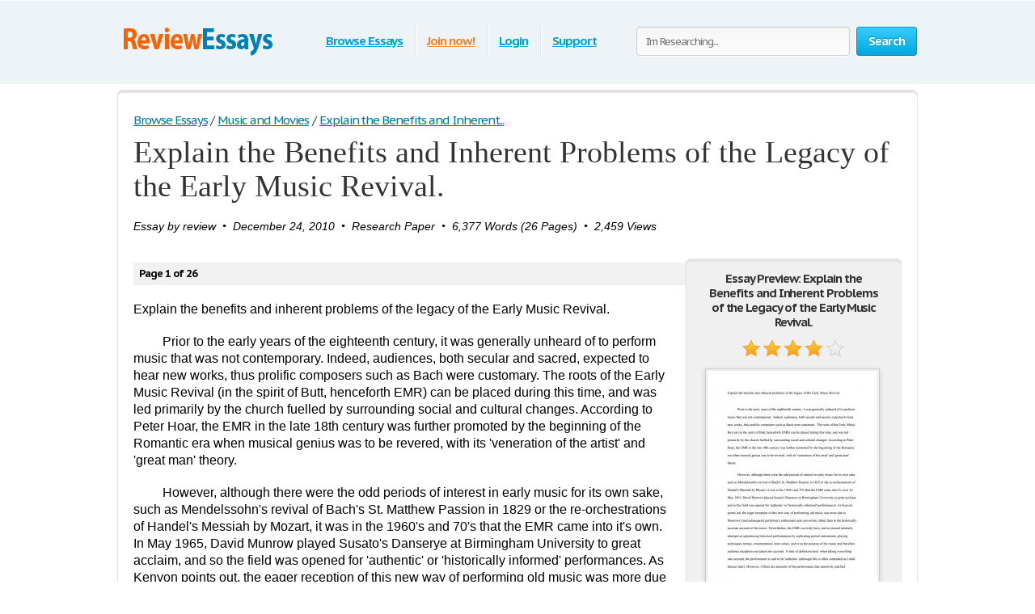

--- FILE ---
content_type: text/html; charset=UTF-8
request_url: https://www.reviewessays.com/essay/Explain-the-Benefits-and-Inherent-Problems-of-the/26213.html
body_size: 24449
content:
<!DOCTYPE html>
<html xmlns="http://www.w3.org/1999/xhtml" lang="en">
<head>
	<meta charset="utf-8">
	<meta name="viewport" content="width=device-width, initial-scale=1">
	<title>Explain the Benefits and Inherent Problems of the Legacy of the Early Music Revival. - Research Paper</title>
	<meta name="description" content="Read this Music and Movies Research Paper and over 64,000 other research documents. Explain the Benefits and Inherent Problems of the Legacy of the Early Music Revival.. Explain the benefits and inherent problems of the legacy of the Early Music Revival. Prior to the early years of the eighteenth century, it was generally unheard of to perform music that was not contemporary. Indeed, audiences, both secular and sacred, expected to hear new works, thus prolific composers such..." />

	
        <style>@font-face{font-family:'museo500';src:url(/i/fonts/museo500-regular.eot);src:url(/i/fonts/museo500-regular.eot?#iefix) format("embedded-opentype"),url(/i/fonts/museo500-regular.woff) format("woff"),url(/i/fonts/museo500-regular.ttf) format("truetype"),url(/i/fonts/museo500-regular.svg#museo500) format("svg");font-weight:normal;font-style:normal} html{height:100%} body{margin:0;color:#555;font:13px/18px 'PT Sans Caption',arial,sans-serif;background:#fff;height:100%;position:relative;letter-spacing:-.08em;min-width:1000px} header,nav,section,article,aside,footer{display:block} img{border-style:none} a{color: #027ca5;outline:none} a:hover{text-decoration:none} input,textarea,select{font:100% 'PT Sans Caption',arial,sans-serif;vertical-align:middle;letter-spacing:-.08em} form,fieldset{margin:0;padding:0;border-style:none} select{overflow:hidden;outline:none;height:34px;float:left;padding:6px 6px 6px 10px;border:1px solid #ccc;-moz-border-radius:4px;-webkit-border-radius:4px;border-radius:4px;background:#f7f7f7;background:-moz-linear-gradient(top,#fcfcfc,#f7f7f7);background:-webkit-linear-gradient(top,#fcfcfc,#f7f7f7);background:-o-linear-gradient(top,#fcfcfc,#f7f7f7);background:-ms-linear-gradient(top,#fcfcfc,#f7f7f7);background:linear-gradient(top,#fcfcfc,#f7f7f7);-pie-background:linear-gradient(top,#fcfcfc,#f7f7f7);position:relative;font-size:15px;color:#323232;letter-spacing:-.05em;overflow:hidden;position:relative;line-height:34px} select.error{border-color:#ff8080;background:#fbf3f3;background:-moz-linear-gradient(top,#fbf3f3,#f7eeee);background:-webkit-linear-gradient(top,#fbf3f3,#f7eeee);background:-o-linear-gradient(top,#fbf3f3,#f7eeee);background:-ms-linear-gradient(top,#fbf3f3,#f7eeee);background:linear-gradient(top,#fbf3f3,#f7eeee);-pie-background:linear-gradient(top,#fbf3f3,#f7eeee)} .container{width:100%;overflow:hidden;position:relative;min-height:100%} .wrapper{width:990px;margin:0 auto;position:relative;padding:0 0 118px} .header{position:relative;margin:0 -2000px 9px;padding:20px 2000px 0;height:80px;overflow:hidden;background-color:#edf3f7;border:1px solid #fff;-moz-box-shadow:0 0 3px rgba(0,0,0,0.25),inset 0 0 10px #e1f1f6;-webkit-box-shadow:0 0 3px rgba(0,0,0,0.25),inset 0 0 10px #e1f1f6;box-shadow:0 0 3px rgba(0,0,0,0.25),inset 0 0 10px #e1f1f6} .logo{margin:4px 0 0;overflow:hidden;padding:0;display:block;background:url(/i/i/logo.png) no-repeat;width:200px;height:65px;text-indent:-9999px;float:left} .logo-img{float:left;cursor:pointer;z-index:10;position:relative;margin:4px 0 0} .logo-img>img{vertical-align:top} .logo a{height:100%;display:block} .radioArea,.checkboxArea{display:none} .search-form{float:right;position:relative;padding:12px 0 0;z-index:10} .search-form .text{float:left;height:34px;outline:none;border:1px solid #ccc;-moz-box-shadow:inset 0 1px 0 #eaeaea,0 1px 1px #fff;-webkit-box-shadow:inset 0 1px 0 #eaeaea,0 1px 1px #fff;box-shadow:inset 0 1px 0 #eaeaea,0 1px 1px #fff;-moz-border-radius:4px;-webkit-border-radius:4px;border-radius:4px;background:#fcfcfc;background:-moz-linear-gradient(top,#f7f7f7,#fcfcfc);background:-webkit-linear-gradient(top,#f7f7f7,#fcfcfc);background:-o-linear-gradient(top,#f7f7f7,#fcfcfc);background:-ms-linear-gradient(top,#f7f7f7,#fcfcfc);background:linear-gradient(top,#f7f7f7,#fcfcfc);-pie-background:linear-gradient(top,#f7f7f7,#fcfcfc);width:240px;padding:0 11px;margin:0 8px 0 0;color:#898989;font-size:13px;position:relative;text-shadow:0 1px 0 #fff} .search-form input[type=radio]{margin:4px 4px 0 0;padding:0;width:12px;height:12px;float:left} .search-form label{line-height:19px;font-size:15px;color:#038fbe;float:left;margin:0 35px 0 0} .search-form label span{border-bottom:1px dashed #038fbe;display:inline-block;vertical-align:top;line-height:18px;cursor:pointer} .search-form label:hover span,.search-form label.active span{border:none} .search-form .holder{overflow:hidden} .search-form .text-active,.text-active{color:#000} .search-form .c-button{float:left} .navigation{text-align:center;position:relative} .navigation>ul{margin:0;padding:10px 0 0 15px;list-style:none;display:inline-block;vertical-align:top;height:42px;font-weight:bold;font-size:15px} .navigation>ul>li{float:left;height:36px;padding:3px 6px 2px;line-height:36px;background:url(/i/i/border01.png) repeat-y 0 0;text-shadow:1px 0 0 #fff;color:#fff;text-decoration:none} .navigation>ul>li>span{display:block;height:34px;line-height:32px;position:relative;text-shadow:none;padding:1px 9px} .navigation>ul>li.active>span{background:#009acc;padding:0 8px;background:-moz-linear-gradient(top,#0ab5ed,#009acc);background:-webkit-linear-gradient(top,#0ab5ed,#009acc);background:-o-linear-gradient(top,#0ab5ed,#009acc);background:-ms-linear-gradient(top,#0ab5ed,#009acc);background:linear-gradient(top,#0ab5ed,#009acc);-pie-background:linear-gradient(top,#0ab5ed,#009acc);-moz-box-shadow:0 1px 1px #fff;-webkit-box-shadow:0 1px 1px #fff;box-shadow:0 1px 1px #fff;-moz-border-radius:4px;-webkit-border-radius:4px;border-radius:4px;border:1px solid #0094c5;border-bottom-color:#006e92} .navigation>ul>li:first-child{background:none} .navigation>ul a{color:#009fdf;text-shadow:0 1px 1px #fff} .navigation i{display:block;position:absolute;background:url(/i/i/arrow-nav.png) no-repeat;width:13px;height:9px;position:absolute;top:100%;left:50%;margin:0 0 0 -6px} .footer{position:relative;height:117px;border-top:1px solid #ced7d9;background:#f2fcff;margin:-118px 0 0} .footer .holder{overflow:hidden;position:relative;width:950px;margin:0 auto;padding:12px 20px 0} .copyright{float:left;width:230px;margin:0 7px 0 0;padding:18px 0 0} .footer-nav{float:left;background:url(/i/i/border01.png) repeat-y 0 0;padding:0 0 0 28px;min-height:90px} .footer-nav ul{margin:0 0 0 8px;padding:18px 0 0;list-style:none;float:left;min-width:90px} .footer-nav ul:first-child{margin:0} .footer .box{background:url(/i/i/border01.png) repeat-y 0 0;padding:29px 0 0 30px;margin:0 0 0 30px;float:left;min-height:61px} .social{position:relative;overflow:hidden;margin:0;padding:0;list-style:none} .social li{float:left;height:32px;line-height:30px;margin:0 0 0 20px} .social li:first-child{margin:0} .social img{vertical-align:top} .social a{color:#323232} .social span{line-height:32px;text-decoration:underline;padding:0 0 0 10px} .social a:hover span{text-decoration:none} .c-button{position:relative;overflow:hidden;cursor:pointer;text-decoration:none;display:inline-block;vertical-align:top;color:#fff;-moz-box-shadow:0 1px 1px #fff;-webkit-box-shadow:0 0 1px 1px #fff;box-shadow:0 0 1px 1px #fff;letter-spacing:-.05em} .c-button>img{vertical-align:top} .bold{font-weight:bold} .c-button input{position:absolute;left:0;top:0;width:100%;height:100%;border:none;outline:none;background:url(/i/i/none.gif) repeat;font-size:0;line-height:0;overflow:hidden;text-indent:-9999px;margin:0;padding:0;cursor:pointer} .big-button{height:34px;line-height:34px;-moz-border-radius:4px;-webkit-border-radius:4px;border-radius:4px;font-size:15px;padding:0 14px} .save-icon{margin:7px 9px 0 0;display:inline-block;vertical-align:top;background:url(/i/i/save-ico.png) no-repeat;width:18px;height:19px} .pdf-icon{margin:7px 9px 0 0;display:inline-block;vertical-align:top;background:url(/i/i/pdf-ico.png) no-repeat;width:18px;height:19px} .zip-icon{margin:7px 9px 0 0;display:inline-block;vertical-align:top;background:url(/i/i/zip-ico.png) no-repeat;width:18px;height:19px} .next-ico{margin:12px 0 0 3px;display:inline-block;vertical-align:top;background:url(/i/i/arrow-next.png) no-repeat;width:6px;height:10px} .soc-icon{margin:5px 5px 0 0} .small-button{height:24px;line-height:24px;-moz-border-radius:3px;-webkit-border-radius:3px;border-radius:3px;font-size:13px;padding:0 7px} .blue-button{text-shadow:0 -1px 1px #0082ad;border:1px solid #0094c5;border-bottom-color:#006e92;background:#02a8df;background:-moz-linear-gradient(top,#36ccfe,#02a8df);background:-webkit-linear-gradient(top,#36ccfe,#02a8df);background:-o-linear-gradient(top,#36ccfe,#02a8df);background:-ms-linear-gradient(top,#36ccfe,#02a8df);background:linear-gradient(top,#36ccfe,#02a8df);-pie-background:linear-gradient(top,#36ccfe,#02a8df)} .blue-button:hover{background:#00a7df;background:-moz-linear-gradient(top,#0cbdf8,#00a7df);background:-webkit-linear-gradient(top,#0cbdf8,#00a7df);background:-o-linear-gradient(top,#0cbdf8,#00a7df);background:-ms-linear-gradient(top,#0cbdf8,#00a7df);background:linear-gradient(top,#0cbdf8,#00a7df);-pie-background:linear-gradient(top,#0cbdf8,#00a7df)} .blue-button:active{background:#009acd;background:-moz-linear-gradient(top,#0ab4ec,#009acd);background:-webkit-linear-gradient(top,#0ab4ec,#009acd);background:-o-linear-gradient(top,#0ab4ec,#009acd);background:-ms-linear-gradient(top,#0ab4ec,#009acd);background:linear-gradient(top,#0ab4ec,#009acd);-pie-background:linear-gradient(top,#0ab4ec,#009acd)} .orange-button{text-shadow:0 -1px 1px #db7600;border:1px solid #e27a00;border-bottom-color:#c16800;background:#ff9a16;background:-moz-linear-gradient(top,#ffc35c,#ff9a16);background:-webkit-linear-gradient(top,#ffc35c,#ff9a16);background:-o-linear-gradient(top,#ffc35c,#ff9a16);background:-ms-linear-gradient(top,#ffc35c,#ff9a16);background:linear-gradient(top,#ffc35c,#ff9a16);-pie-background:linear-gradient(top,#ffc35c,#ff9a16)} .orange-button:hover{background:#ff9a15;background:-moz-linear-gradient(top,#ffb83e,#ff9a15);background:-webkit-linear-gradient(top,#ffb83e,#ff9a15);background:-o-linear-gradient(top,#ffb83e,#ff9a15);background:-ms-linear-gradient(top,#ffb83e,#ff9a15);background:linear-gradient(top,#ffb83e,#ff9a15);-pie-background:linear-gradient(top,#ffb83e,#ff9a15)} .orange-button:active{background:#f08c09;background:-moz-linear-gradient(top,#ffb027,#f08c09);background:-webkit-linear-gradient(top,#ffb027,#f08c09);background:-o-linear-gradient(top,#ffb027,#f08c09);background:-ms-linear-gradient(top,#ffb027,#f08c09);background:linear-gradient(top,#ffb027,#f08c09);-pie-background:linear-gradient(top,#ffb027,#f08c09)} .green-button{text-shadow:0 -1px 1px #288d00;border:1px solid #329d09;border-bottom-color:#267b05;background:#ff9a16;background:-moz-linear-gradient(top,#47d80e,#33b100);background:-webkit-linear-gradient(top,#47d80e,#33b100);background:-o-linear-gradient(top,#47d80e,#33b100);background:-ms-linear-gradient(top,#47d80e,#33b100);background:linear-gradient(top,#47d80e,#33b100);-pie-background:linear-gradient(top,#47d80e,#33b100)} .green-button:hover{background:#32b100;background:-moz-linear-gradient(top,#39c900,#32b100);background:-webkit-linear-gradient(top,#39c900,#32b100);background:-o-linear-gradient(top,#39c900,#32b100);background:-ms-linear-gradient(top,#39c900,#32b100);background:linear-gradient(top,#39c900,#32b100);-pie-background:linear-gradient(top,#39c900,#32b100)} .green-button:active{background:#37c300;background:-moz-linear-gradient(top,#37c300,#2ea100);background:-webkit-linear-gradient(top,#37c300,#2ea100);background:-o-linear-gradient(top,#37c300,#2ea100);background:-ms-linear-gradient(top,#37c300,#2ea100);background:linear-gradient(top,#37c300,#2ea100);-pie-background:linear-gradient(top,#37c300,#2ea100)} .gray-button{text-shadow:0 1px 1px #fff;color:#323232;border:1px solid #d2d2d2;border-bottom-color:#bcbcbc;background:#e7e7e7;background:-moz-linear-gradient(top,#fdfdfd,#e7e7e7);background:-webkit-linear-gradient(top,#fdfdfd,#e7e7e7);background:-o-linear-gradient(top,#fdfdfd,#e7e7e7);background:-ms-linear-gradient(top,#fdfdfd,#e7e7e7);background:linear-gradient(top,#fdfdfd,#e7e7e7);-pie-background:linear-gradient(top,#fdfdfd,#e7e7e7)} .gray-button:hover{background:#e7e7e7;background:-moz-linear-gradient(top,#f9f9f9,#e7e7e7);background:-webkit-linear-gradient(top,#f9f9f9,#e7e7e7);background:-o-linear-gradient(top,#f9f9f9,#e7e7e7);background:-ms-linear-gradient(top,#f9f9f9,#e7e7e7);background:linear-gradient(top,#f9f9f9,#e7e7e7);-pie-background:linear-gradient(top,#f9f9f9,#e7e7e7)} .gray-button:active{background:#dbdbdb;background:-moz-linear-gradient(top,#ededed,#dbdbdb);background:-webkit-linear-gradient(top,#ededed,#dbdbdb);background:-o-linear-gradient(top,#ededed,#dbdbdb);background:-ms-linear-gradient(top,#ededed,#dbdbdb);background:linear-gradient(top,#ededed,#dbdbdb);-pie-background:linear-gradient(top,#ededed,#dbdbdb)} .red-button{text-shadow:0 1px 1px #fff;color:#900900;border:1px solid #d2d2d2;background:#e7e7e7;background:-moz-linear-gradient(top,#fdfdfd,#e7e7e7);background:-webkit-linear-gradient(top,#fdfdfd,#e7e7e7);background:-o-linear-gradient(top,#fdfdfd,#e7e7e7);background:-ms-linear-gradient(top,#fdfdfd,#e7e7e7);background:linear-gradient(top,#fdfdfd,#e7e7e7);-pie-background:linear-gradient(top,#fdfdfd,#e7e7e7)} .red-button:hover{background:#910900;border-color:#810800;color:#fff;text-shadow:-1px 1px 0 #720700;background:-moz-linear-gradient(top,#b00b00,#910900);background:-webkit-linear-gradient(top,#b00b00,#910900);background:-o-linear-gradient(top,#b00b00,#910900);background:-ms-linear-gradient(top,#b00b00,#910900);background:linear-gradient(top,#b00b00,#910900);-pie-background:linear-gradient(top,#b00b00,#910900)} .red-button:active{background:#820800;border-color:#810800;color:#fff;text-shadow:-1px 1px 0 #720700;background:-moz-linear-gradient(top,#9e0a00,#820800);background:-webkit-linear-gradient(top,#9e0a00,#820800);background:-o-linear-gradient(top,#9e0a00,#820800);background:-ms-linear-gradient(top,#9e0a00,#820800);background:linear-gradient(top,#9e0a00,#820800);-pie-background:linear-gradient(top,#9e0a00,#820800)} .gray-box,.white-box,.green-box,.blue-box,.purple-box{-moz-border-radius:6px;-webkit-border-radius:6px;border-radius:6px;position:relative;padding:3px 0 0} .gray-box{background:#fafafa;border:1px solid #e4e4e4;-moz-box-shadow:inset 0 3px 0 #e4e4e4,0 1px 2px rgba(0,0,0,0.10);-webkit-box-shadow:inset 0 3px 0 #e4e4e4,0 1px 2px rgba(0,0,0,0.10);box-shadow:inset 0 3px 0 #e4e4e4,0 1px 2px rgba(0,0,0,0.10)} .white-box{background:#fff;border:1px solid #e4e4e4;-moz-box-shadow:inset 0 3px 0 #e4e4e4,0 1px 2px rgba(0,0,0,0.10);-webkit-box-shadow:inset 0 3px 0 #e4e4e4,0 1px 2px rgba(0,0,0,0.10);box-shadow:inset 0 3px 0 #e4e4e4,0 1px 2px rgba(0,0,0,0.10)} .green-box{background:#eeffe7;border:1px solid #c3ffab;-moz-box-shadow:inset 0 3px 0 #c3ffab,0 1px 2px rgba(0,0,0,0.10);-webkit-box-shadow:inset 0 3px 0 #c3ffab,0 1px 2px rgba(0,0,0,0.10);box-shadow:inset 0 3px 0 #c3ffab,0 1px 2px rgba(0,0,0,0.10)} .blue-box{background:#f2fcff;border:1px solid #c7eaf5;-moz-box-shadow:inset 0 3px 0 #c7eaf5,0 1px 2px rgba(0,0,0,0.10);-webkit-box-shadow:inset 0 3px 0 #c7eaf5,0 1px 2px rgba(0,0,0,0.10);box-shadow:inset 0 3px 0 #c7eaf5,0 1px 2px rgba(0,0,0,0.10)} .purple-box{background:#f0f3f9;border:1px solid #dce3ef;-moz-box-shadow:inset 0 3px 0 #dce3ef,0 1px 2px rgba(0,0,0,0.10);-webkit-box-shadow:inset 0 3px 0 #dce3ef,0 1px 2px rgba(0,0,0,0.10);box-shadow:inset 0 3px 0 #dce3ef,0 1px 2px rgba(0,0,0,0.10)} .list{margin:0;padding:0 0 0 2px;list-style:none;overflow:hidden} .list li,.list span{padding:0 0 0 21px;background:url(/i/i/tick01.png) no-repeat 0 6px} .list span{display:block} .list .active{font-weight:bold;color:#010101;margin:0 0 0 -2px;padding:0 0 0 23px;background:url(/i/i/tick02.png) no-repeat 0 3px} .columns-holder{position:relative;margin:10px 0} .columns-holder:after{clear:both;display:block;content:''} .section-head{font-weight:normal;margin:9px 0 0;font-size:26px;line-height:47px;color:#038fbe;font-family:'museo500';letter-spacing:normal} .aside .advertising{width:300px;height:600px;width:300px;height:600px;margin:0} .content-box .promo-box{margin:20px 0 20px -15px} .side-holder{position:relative;margin:0 0 27px} .side-holder:after{display:block;content:'';clear:both;width:100%;height:0;visibility:hidden} .side-holder .content{float:left;width:737px} .side-holder .aside{float:right;width:243px} .aside .box-head{font-size:18px;line-height:22px;font-weight:normal;margin:0 0 5px;font-family:'museo500';color:#323232;letter-spacing:normal;background:url(/i/i/border02.png) repeat-x 0 100%;padding:0 0 10px} .aside-box{margin:0 0 10px;padding:17px 15px 16px} .aside-box ul{list-style:none} .documents-list{font-size:15px;line-height:24px;margin:0 0 16px;padding:0} .subcategoryes{font-size:13px;line-height:16px} .subcategoryes>li{margin:8px 0} .aside-box .button-holder{margin:0 0 4px;text-align:center} .aside-box .list{font-size:14px;line-height:16px;padding:5px 6px 10px} .aside-box .list>li{margin:0 0 11px;background-position:0 2px} .events-list{margin:0;padding:0 10px 0 0;list-style:none} .events-list>li{border-top:1px solid #ccc;padding:6px 0 0;margin:0 0 12px} .events-list>li:first-child{border:none;padding:0} .events-list .head{font-size:15px;line-height:24px;margin:0 0 4px} .events-list p{margin:0} .events-list .row{overflow:hidden;font-size:12px;line-height:21px;color:#585858} .events-list .row .info{float:left} .events-list .row .rating-holder{float:right;margin:5px 0 0} .events-list.essays{padding:0} .events-list.essays>li{margin:0 0 8px} .content-box{padding:12px 19px} h1{font-weight:normal;margin:9px 0 0;font-size:29px;padding:15px 0 0;line-height:32px;color:#038fbe;font-family:'museo500';letter-spacing:normal} .content-box h1{padding-top:2px} .breadcrumbs{margin:15px 0 0;padding:0;list-style:none;overflow:hidden;font-size:15px;line-height:19px} .breadcrumbs>li{float:left;margin:0 4px 0 0} .breadcrumbs a{margin:0 0 0 4px} .breadcrumbs>li:first-child a{margin:0} .category-item h2{font-size:16px;margin:0;font-weight:normal;line-height:19px;color:#000} .category-item h1{line-height:45px;margin-top:7px; color: #333;} .paging-holder{background:#f6f6f6;border:1px solid #ccc;-moz-border-radius:4px;-webkit-border-radius:4px;border-radius:4px;position:relative;padding:9px;margin:19px 0 29px} .paging-holder p{margin:4px 0 7px;font-size:15px;line-height:19px} .paging-holder .row{overflow:hidden;font-size:15px;padding:5px 0;line-height:24px} .paging-holder .row .title{float:left;margin:0 11px 0 0} .paging{margin:0;padding:0;list-style:none;float:left} .paging>li{float:left;margin:0 5px 0 0;position:relative} .paging a,.paging .point{display:block;position:relative;height:24px;line-height:24px;text-decoration:none;font-size:15px;color:#323232;text-shadow:0 1px 0 #fff;-moz-border-radius:3px;-webkit-border-radius:3px;border-radius:3px;border:1px solid #d2d2d2;border-bottom:1px solid #bcbcbc;background:#e7e7e7;background:-moz-linear-gradient(top,#fcfcfc,#e7e7e7);background:-webkit-linear-gradient(top,#fcfcfc,#e7e7e7);background:-o-linear-gradient(top,#fcfcfc,#e7e7e7);background:-ms-linear-gradient(top,#fcfcfc,#e7e7e7);background:linear-gradient(top,#fcfcfc,#e7e7e7);-pie-background:linear-gradient(top,#fcfcfc,#e7e7e7);padding:0 7px;min-width:10px;text-align:center;-moz-box-shadow:0 1px 1px #fff;-webkit-box-shadow:0 1px 1px #fff;box-shadow:0 1px 1px #fff} .paging a:hover{background:#e7e7e7;background:-moz-linear-gradient(top,#f9f9f9,#e7e7e7);background:-webkit-linear-gradient(top,#f9f9f9,#e7e7e7);background:-o-linear-gradient(top,#f9f9f9,#e7e7e7);background:-ms-linear-gradient(top,#f9f9f9,#e7e7e7);background:linear-gradient(top,#f9f9f9,#e7e7e7);-pie-background:linear-gradient(top,#f9f9f9,#e7e7e7)} .paging a:active{background:#dbdbdb;background:-moz-linear-gradient(top,#ededed,#dbdbdb);background:-webkit-linear-gradient(top,#ededed,#dbdbdb);background:-o-linear-gradient(top,#ededed,#dbdbdb);background:-ms-linear-gradient(top,#ededed,#dbdbdb);background:linear-gradient(top,#ededed,#dbdbdb);-pie-background:linear-gradient(top,#ededed,#dbdbdb)} .paging a i{position:absolute;width:9px;height:5px;position:absolute;left:50%;margin:0 0 0 -4px;display:block;z-index:10} .paging a .bottom{top:100%;background:url(/i/i/paging-mark.png) no-repeat 0 -6px} .paging a .top{bottom:100%;background:url(/i/i/paging-mark.png) no-repeat 0 0} .paging .active a{-pie-background:none;background:#888;color:#fff;text-shadow:0 1px 0 #666;border-color:#777;border-top:1px solid #585858;position:relative;border-radius:3px} .top-paging.paging .active a{border-bottom:1px solid #585858;border-top:1px solid #777} .paging .prev a,.paging .next a{background:none;border:none;color:#038fbe;text-decoration:underline;box-shadow:none;-pie-background:none} .paging .prev{margin:0 10px 0 0} .paging .next{margin:0 0 0 5px} .paging .prev a{padding:0 0 0 12px;-pie-background:none;background:url(/i/i/prev.png) no-repeat 0 5px} .paging .next a{padding:0 13px 0 0;-pie-background:none;background:url(/i/i/next.png) no-repeat 100% 5px} .paging .prev a:hover,.paging .next a:hover{text-decoration:none} .paging .prev.disabled a,.paging .next.disabled a{text-decoration:none;color:#bbb;cursor:default} .paging .prev.disabled a{background-position:0 -21px} .paging .next.disabled a{background-position:100% -21px} .content-box .search-form{float:none;overflow:hidden;padding:0} .content-box .search-form .text{float:left;width:585px;margin:0} .content-box .search-form .c-button{float:right;margin:0} .content-box .search-form .row{overflow:hidden;margin:0 0 8px} .content-box .search-form a{font-size:15px;line-height:19px;color:#038fbe} i.i_last_up{display:block;margin-right:10px;text-align:right;color:silver} .paper{color:#000} .paper-list{margin:15px 0 49px;padding:0;list-style:none} .paper-list>li{position:relative;overflow:hidden;border-top:1px solid #ccc;padding:33px 0 0;margin:0 0 18px} .paper-list>li:first-child{padding:0;border:none} .paper-list .paper{float:left;width:130px;height:168px;overflow:hidden;float:left;border:1px solid #ccc;margin:4px 0 0} .paper-list .paper img{vertical-align:top} .paper-list .description{margin:0 0 0 160px} .paper-list h3,.paper-list h2{font-weight:normal;margin:0 0 6px;font-size:21px;line-height:24px;color:#038fbe;font-family:'museo500';letter-spacing:normal} .paper-list h3 a{color: #005f80;} .paper-list .description>p{margin:0 0 9px;font-size:16px;line-height:19px;color:#000} .paper-list .info{font-size:16px;line-height:22px} .rating-holder{width:126px;height:22px;background:url(/i/i/star-b.png) no-repeat 0 0;display:inline-block;vertical-align:top;margin:0 0 0 6px;position:relative} .rating-holder.small{width:69px;height:12px;margin:0;background:url(/i/i/star-s.png) no-repeat 0 0} .rating-holder .rating{height:22px;background:url(/i/i/star-b.png) no-repeat 0 -22px;display:block} .rating-holder .rating ul{margin:0;padding:0;list-style:none;position:absolute;width:126px;height:22px;left:0;top:0} .rating-holder .rating ul li{float:left;width:22px;height:22px;margin:0 0 0 4px;cursor:pointer} .rating-holder .rating ul li:first-child{margin:0} .rating-holder.small .rating{height:12px;background:url(/i/i/star-s.png) no-repeat 0 -12px} .paper-list .info .author{margin:0 0 0 10px} .paper-list .button-holder{overflow:hidden;padding:12px 0 2px;line-height:36px} .paper-list .button-holder .c-button{float:left;margin:0 15px 5px 0} .paper-list .saved,.paper .saved{font-weight:bold;padding:0 0 0 17px;background:url(/i/i/arrow01.png) no-repeat 0 14px;font-size:16px;color:#555;display:inline-block;margin:0} .paper .row .saved{background:#fff url(/i/i/arrow01.png) no-repeat 0 5px;font-size:16px;margin:8px 0 0} .gallery-holder{position:relative} .gallery-holder .gallery{width:212px;height:274px;position:relative;padding:0;list-style:none;border:1px solid #ccc;padding:1px;margin:14px -2px 5px;-moz-box-shadow:0 2px 6px rgba(0,0,0,0.15);-webkit-box-shadow:0 2px 6px rgba(0,0,0,0.15);box-shadow:0 2px 6px rgba(0,0,0,0.15)} .gallery-holder .gallery>li{position:absolute;width:100%;height:100%;left:1px;top:1px;display:none} .gallery-holder .gallery>li>img{vertical-align:top;border:1px solid #eaeaea} .gallery-holder .gallery .zoom{overflow:hidden;text-decoration:none;text-indent:-9999px;display:block;background:url(/i/i/zoom.png) no-repeat 50% 50%;width:100%;height:100%;position:absolute;left:0;top:0;display:none;z-index:10} .gallery-holder .gallery>li:hover .zoom{display:block} .gallery-holder .switch-holder{overflow:hidden;margin:0 -2px 8px;position:relative} .switch-holder .prev,.switch-holder .next{margin:11px 0 0;display:block;width:9px;height:15px;text-indent:-9999px;overflow:hidden;text-decoration:none} .switch-holder .prev{background:url(/i/i/prev.png) no-repeat 0 0;float:left} .switch-holder .next{background:url(/i/i/next.png) no-repeat 0 0;float:right} .switch-holder .prev.disabled{background-position:0 -26px} .switch-holder .next.disabled{background-position:100% -26px} .switch-holder .paging{margin:0;float:none;padding:5px 0 0;width:9999px} .switch-holder .holder{position:relative;margin:0 17px;overflow:hidden} .switch-holder .paging>li{margin:0 0 0 5px} .switch-holder .paging>li a{min-width:20px;padding:0 2px} .switch-holder .paging li:first-child{margin:0} .switch-holder .paging>li.active a i{position:absolute;bottom:100%;background:url(/i/i/paging-mark.png) no-repeat 0 0} .star-holder{overflow:hidden} .star-holder .star-rating-control{float:left} .star-holder .count{float:right;font-size:15px;line-height:19px;margin:6px 0 0} .star-holder .radioAreaChecked,.star-holder .radioArea{display:none!important} div.rating-cancel,div.star-rating{margin:3px 4px 0 0;float:left;width:22px;height:22px;text-indent:-999em;cursor:pointer;display:block;background:transparent;overflow:hidden} div.rating-cancel{margin:0;width:0} div.star-rating a{background:url(/i/i/star01.png) no-repeat 0 0} div.rating-cancel a,div.star-rating a{display:block;width:22px;height:22px;height:100%;border:0} div.star-rating-on a{background:url(/i/i/star01.png) no-repeat 0 100%} div.star-rating-hover a{background-position:0 100%} div.star-rating-readonly a{cursor:default!important} div.star-rating{background:transparent!important;overflow:hidden!important} .info-block{font-size:13px;line-height:24px;border-top:1px solid #ccc;border-bottom:1px solid #ccc;margin:13px 0 14px;padding:6px 0 10px} .info-block p{margin:0} .soc-list{margin:0 0 0 -10px;padding:0;list-style:none;overflow:hidden;position:relative} .soc-list li{margin:0 0 5px 10px;float:left} .soc-list li img{vertical-align:top} .paper h1{padding-top:0;color:#333; font-size:38px; line-height: 42px; font-family: Georgia, Times, 'Times New Roman', serif;} .head-line{position:relative;overflow:hidden} .head-line .soc-list{float:right;margin-top:10px} div.aside-box > ul.soc-list{display:table-caption} .paper p{margin:19px 0;font-size:16px;line-height:21px} .paper .holder{position:relative;overflow:hidden} .paper .holder .l-col{float:left;height:280px;margin:0 20px 0 0} .paper .holder .l-col .advertising{width:336px;height:280px} .paper .holder .r-col .advertising{width:200px;height:90px;margin:17px 0 0} .paper .holder .r-col{position:relative;margin:0;float:left} .paper .holder .row{position:relative;overflow:hidden;padding:0 0 15px} .paper .holder .row .c-button{float:left;margin:0 15px 0 0} .paper .tab-holder{background:#fcfcfc;background:-moz-linear-gradient(top,#f7f7f7,#fcfcfc);background:-webkit-linear-gradient(top,#f7f7f7,#fcfcfc);background:-o-linear-gradient(top,#f7f7f7,#fcfcfc);background:-ms-linear-gradient(top,#f7f7f7,#fcfcfc);background:linear-gradient(top,#f7f7f7,#fcfcfc);-pie-background:linear-gradient(top,#f7f7f7,#fcfcfc);border:1px solid #ccc;-moz-border-radius:4px;-webkit-border-radius:4px;border-radius:4px;position:relative;margin:32px 0 29px;padding:0 19px 8px} .paper .tab-holder .head-box{overflow:hidden;padding:5px 0 7px;line-height:24px} .paper .tab-holder .title{float:left;letter-spacing:-.02em;margin:0 25px 0 0;color:#555;font-size:15px} .paper .tab-holder .tab-control{float:left;margin:0;padding:0;list-style:none} .paper .tab-holder .tab-control li{float:left;text-transform:uppercase;height:24px;line-height:24px;padding:1px 9px;letter-spacing:normal;position:relative} .paper .tab-holder .tab-control .active{background:#009acc;padding:0 8px;background:#888;-moz-box-shadow:0 1px 1px #fff;-webkit-box-shadow:0 1px 1px #fff;box-shadow:0 1px 1px #fff;-moz-border-radius:4px;-webkit-border-radius:4px;border-radius:4px;border:1px solid #777;border-bottom-color:#585858} .paper .tab-holder .tab-control .active a{text-decoration:none;color:#fff} .paper .tab-holder .tab-control i{display:none;position:absolute;background:url(/i/i/paging-mark.png) no-repeat 0 -6px;width:9px;height:5px;position:absolute;top:100%;left:50%;margin:0 0 0 -3px} .paper .tab-holder .tab-control .active i{display:block} .paper .tab-holder .tab{overflow: hidden;background:#fcfcfc;background:-moz-linear-gradient(top,#f7f7f7,#fcfcfc);background:-webkit-linear-gradient(top,#f7f7f7,#fcfcfc);background:-o-linear-gradient(top,#f7f7f7,#fcfcfc);background:-ms-linear-gradient(top,#f7f7f7,#fcfcfc);background:linear-gradient(top,#f7f7f7,#fcfcfc);-pie-background:linear-gradient(top,#f7f7f7,#fcfcfc);border:1px solid #ccc;-moz-border-radius:4px;-webkit-border-radius:4px;border-radius:4px;position:relative;padding:15px 15px 20px;font-size:15px;line-height:19px;display:none;color:#555} .comments-box img{vertical-align:top} .comments-box{margin:0 0 49px} .search-result h1{padding-top:0;margin-bottom:19px; color: #333;} div.paper>div{overflow-x:hidden} .aside select{width:211px;margin:10px 0 20px} .aside-box .ui-selectmenu{margin:10px 0 20px} table{border-collapse:collapse;width:100%;-moz-border-radius:4px;-webkit-border-radius:4px;border-radius:4px;position:relative;overflow:hidden;margin:0 0 9px} table tr:first-child td:first-child,table tr:first-child th:first-child{-moz-border-radius:4px 0 0;-webkit-border-radius:4px 0 0 0;border-radius:4px 0 0 0} table tr:first-child td:last-child,table tr:first-child th:last-child{-moz-border-radius:0 4px 0 0;-webkit-border-radius:0 4px 0 0;border-radius:0 4px 0 0} table tr:last-child td:first-child,table tr:last-child th:first-child{-moz-border-radius:0 0 0 4px;-webkit-border-radius:0 0 0 4px;border-radius:0 0 0 4px} table tr:last-child td:last-child,table tr:last-child th:last-child{-moz-border-radius:0 0 4px;-webkit-border-radius:0 0 4px 0;border-radius:0 0 4px 0} table td,table th{background-image:url(/i/i/border01.png);background-position:0 0;background-repeat:repeat-y;padding:6px 10px;line-height:17px;overflow:hidden} table td{text-align:center;vertical-align:middle;color:#000;border-bottom:1px solid #fff} table th{border-bottom:1px solid #ccc;line-height:16px;padding:5px 10px} table td:first-child,table th:first-child{background-image:none} table .odd-row td,table .odd-row th{background-color:#f7f7f7} table .odd-row td{border-bottom:1px solid #f7f7f7} table .rating-holder{display:inline-block;vertical-align:middle;float:none} table .name{text-align:left} table .title{width:260px!important} table.account-table .title{width:200px!important} .aligne-left{text-align:left} .aligne-right{text-align:right} .user-table{width:50%;margin:0 0 34px} .user-table td{color:#009fdf;text-align:left} .user-table td strong{font-size:15px;color:#555} table .checked td{background-color:#e5faff;border-bottom-color:#fff} *+html .user-page .button-holder form{display:inline} .head-line .info-row{font-size:15px;line-height:19px;color:#666;font-family:'PT Sans Caption',arial,sans-serif;display:inline-block;vertical-align:middle;margin:0 0 0 20px} .content-holder{padding:11px 20px;margin:0 0 30px} .content-holder h1{margin-top:2px} .c-button .next{margin:12px 0 0 4px} .c-button .facebook-icon{margin:5px 10px 0 -9px;display:inline-block;vertical-align:top;width:24px;height:24px;background:url(/i/i/social.png) no-repeat 0 0} .c-button .google-icon{margin:5px 10px 0 -9px;display:inline-block;vertical-align:top;width:24px;height:24px;background:url(/i/i/social.png) no-repeat 0 -52px} .c-button .twitter-icon{margin:5px 10px 0 -9px;display:inline-block;vertical-align:top;width:24px;height:24px;background:url(/i/i/social.png) no-repeat 0 -26px} .content-holder .promo-block{margin:17px 0 4px} .file.hover .orange-button{background:#ff9a15;background:-moz-linear-gradient(top,#ffb83e,#ff9a15);background:-webkit-linear-gradient(top,#ffb83e,#ff9a15);background:-o-linear-gradient(top,#ffb83e,#ff9a15);background:-ms-linear-gradient(top,#ffb83e,#ff9a15);background:linear-gradient(top,#ffb83e,#ff9a15);-pie-background:linear-gradient(top,#ffb83e,#ff9a15)} .error{color:#f51717;font-size:15px;line-height:24px} .successfull{color:#33b500} .message-box{display:inline-block;vertical-align:top;line-height:34px} .rating-block .text{line-height:24px;display:inline-block;vertical-align:top;margin:0 0 0 5px;letter-spacing:-.05em;font-size:14px} .rating-block{white-space:nowrap} .cardholder-details{position:relative;margin:0 0 8px} .w200{width:200px!important} .w60{width:60px!important} .w80{width:80px!important} .cvc{width:40px!important} .cvc-row:after{display:block;height:0;clear:both;content:'';width:100%} .popover{position:absolute;z-index:1000;width:100%;height:100%;left:-9999px;top:-9999px} .popover .bg{position:absolute;width:100%;height:100%;left:0;top:0;background:#000;opacity:.75} .popover .close{position:fixed;right:24px;top:20px;z-index:10;display:block;text-indent:-9999px;overflow:hidden;background:url(/i/i/close.png) no-repeat;width:15px;height:15px} .popover .popup{width:800px;position:absolute;left:50%;margin:0 0 0 -400px;top:0} .popover .title{color:#fff;font-size:30px;line-height:32px;margin:0 0 1px 36px;font-weight:normal} .popover-gallery{position:relative} .popover-gallery .gallery{margin:0;padding:0;list-style:none} .popover-gallery .gallery img{vertical-align:top} .popover-gallery .gallery > li{margin:20px 0 0;position:relative} .popover-gallery .gallery > li:first-child{margin:0} .popover-gallery .pager{position:absolute;bottom:20px;color:#fff;font-size:13px;height:30px;line-height:30px;width:120px;text-align:center;border-radius:2px;position:absolute;z-index:100;left:50%;margin:0 0 0 -60px;background:url(/i/i/bg.png) repeat;opacity:0} .popover-gallery .pager em{font-style:normal} .popover-gallery .blur-popup{position:absolute;top:50%;left:50%;width:210px;padding:18px 15px 19px;margin:-140px 0 0 -120px;z-index:300;text-align:center;background:#f9fff6;box-shadow:1px 1px 2px rgba(0,0,0,0.1);display:none} .popover-gallery .blur-popup .head{font-size:18px;line-height:22px;font-weight:normal;margin:0 0 5px;font-family:'museo500';color:#323232;letter-spacing:normal;border-bottom:1px solid #ccc;padding:0 0 8px;text-align:left} .popover-gallery .blur-popup .list{font-size:14px;line-height:16px;padding:5px 6px 10px;text-align:left} .popover-gallery .blur-popup .list>li{margin:0 0 11px;background-position:0 2px} .scrollbar{background:none;position:absolute;right:-13px;top:0;width:8px;z-index:110;height:100%;opacity:0} .scrollbar:hover{opacity:1!important} .scrollbar .handle{background:none repeat scroll 0 0 #777;cursor:pointer;top:-1px;position:absolute;width:100%;right:-1px;height:160px;border-radius:2px;border:1px solid #323232} .scrollbar .handle .mousearea{height:100%;left:-10px;position:absolute;top:0;width:22px;border-radius:4px} .w-scroll{height:1100px;position:relative;z-index:20} .load-ico{position:absolute} .button-load{padding-left:34px!important;display:inline-block} .button-load .load-ico{display:block} .load-ico{width:16px;height:16px;position:absolute;left:13px;top:9px;display:none} .blue-button .load-ico{background:url(/i/i/loader-blue.gif) no-repeat} .green-button .load-ico{background:url(/i/i/loader-green.gif) no-repeat} .orange-button .load-ico{background:url(/i/i/loader-orange.gif) no-repeat} .gray-button .load-ico{background:url(/i/i/loader-gray.gif) no-repeat} .gray-button2{background:url(/i/i/loader-gray2.gif) no-repeat;padding-left:20px} .red-button .load-ico{background:url(/i/i/loader-red.gif) no-repeat} .button-load .load-ico{display:block} .button-load .next-ico{display:none} .blur-mask{background:#000 url(/i/i/popover-loader.gif) no-repeat 50% 20%;position:absolute;left:0;top:0;width:100%;height:100%;z-index:200} .popover-loader{position:absolute;left:0;top:0;width:100%;height:100%;z-index:299} .blur-holder{position:relative} .blur-holder>img{visibility:hidden} .paging-hidden{display:none} .ajax-loader-ico{padding:14px 0 0} .long_ajax{display:none;float:left;background:url(/i/i/ajax-loader-long.gif) no-repeat 0 11px;padding-left:137px;padding-top:10px;height:25px} .essays-table4{width:450px;margin-right:20px;float:left} a>span.dl_format{text-transform:uppercase} div.paper_premium_full{padding:6px 7px 4px 27px;margin:9px 0 0;background:#F1F1F1;font-size:13px;border:1px solid #f0c36d;background:#f9edbe url(/i/i/star-16.png) no-repeat 7px 6px} div.paper_premium_info{padding:3px 7px 0 27px;margin:0 0 3px;background:#F1F1F1;font-size:13px;border:1px solid #f0c36d;background:#f9edbe url(/i/i/star-16.png) no-repeat 7px 6px} div.paper_show_first_page{padding:5px 7px;margin:15px 0 0;background:#F1F1F1} div.paper_continue_full{padding:10px 7px;margin:15px 0 22px;background:#F1F1F1;font-size:14px} form#id_delete_form select,form#id_unsubscr_form select{height:36px} div.essays_page ul{float:left;list-style-type:none;padding-left:10px} div.essays_page ul li{font:20px/35px 'PT Sans Caption',arial,sans-serif} div.clear{clear:both} .dl_button{padding:0 0 15px;margin:0;float:left;width:160px} div.aside-box>ul.essays>li>p{overflow-x:hidden} .txt-icon{margin:7px 9px 0 0;display:inline-block;vertical-align:top;background:url(/i/i/txt-icon.png) no-repeat left top;width:18px;height:19px} .docx-icon{margin:7px 9px 0 0;display:inline-block;vertical-align:top;background:url(/i/i/doc-icon.png) no-repeat left top;width:18px;height:19px} .odt-icon{margin:7px 9px 0 0;display:inline-block;vertical-align:top;background:url(/i/i/odt-icon.png) no-repeat left top;width:18px;height:19px} .rtf-icon{margin:7px 9px 0 0;display:inline-block;vertical-align:top;background:url(/i/i/rtf-icon.png) no-repeat left top;width:18px;height:19px} .save-paper-load-icon{margin:7px 9px 0 0;display:inline-block;vertical-align:top;background:url(/i/i/ajax-loader-save-paper.gif) no-repeat center center;width:18px;height:19px} .tab p{font-family:tahoma,arial,sans-serif!important;margin:0!important} .paper p{font-family:georgia,arial,sans-serif;letter-spacing:normal;text-indent:36px} p.text_body_p_unindent{text-indent:0} div.tab-holder>.tab>p{text-indent:0} .navigation>ul li.active a{color:#fff!important;text-shadow:0 0 0 transparent!important} .logout-link{float:right;font-family:'PT Sans Caption',arial,sans-serif;font-size:15px;line-height:35px} .msg_old_pwd.message,form.form_ajax span.message{display:inline-block;color:#f50707;font-size:15px;line-height:34px;margin:0 0 0 14px} .row .message{display:inline-block;color:#f50707;font-size:15px;line-height:34px;margin:0 0 0 14px} .no-select{-webkit-touch-callout:none;-webkit-user-select:none;-khtml-user-select:none;-moz-user-select:none;-ms-user-select:none;user-select:none} .incorrect-UP{font-size:15px;line-height:30px;color:#f50707} .success-UP{font-size:15px;line-height:30px;color:#0ba869} #w_p_accordion{height:128px;overflow:hidden} form#adv_search_form a.c-button{margin-top:8px} #w_p_accordion h3:focus{outline:none!important} .collapse,.expand{float:left;width:20px} #w_p_accordion h3{color:#038fbe;text-decoration:underline;cursor:pointer;background:none} #w_p_accordion h3:hover{text-decoration:none} #w_p_accordion .h3active{color:rgb(50,50,50);text-decoration:none;background:url(/i/i/border02.png) repeat-x 0 100%}</style>
        <style>body{min-width:320px;} .wrapper{min-width:320px;max-width:990px;width:100%;} @media (max-width:991px){ .white-box{border:none;-webkit-box-shadow:none;box-shadow:none;} } @media (max-width:991px){ .gray-box, .green-box, .blue-box, .purple-box{border:none;-webkit-box-shadow:none;box-shadow:none;-webkit-border-radius:0;border-radius:0;} } @media (max-width:480px){ .complete_top{height:auto !important;padding:8px 0px 8px 0px !important;} } @media (max-width:991px){ .header{display:-webkit-box;display:-webkit-flex;display:-ms-flexbox;display:flex;-webkit-flex-wrap:wrap;-ms-flex-wrap:wrap;flex-wrap:wrap;height:auto;padding-bottom:7px;background-size:150px auto;} .header .logo, .header .logo-img, .header .navigation{-webkit-flex-shrink:0;-ms-flex-negative:0;flex-shrink:0;-webkit-box-ordinal-group:1;-webkit-order:0;-ms-flex-order:0;order:0;width:50%;} .header .logo ul > li, .header .navigation ul > li{padding:3px 4px 2px;} .header .search-form{-webkit-box-ordinal-group:2;-webkit-order:1;-ms-flex-order:1;order:1;-webkit-flex-shrink:0;-ms-flex-negative:0;flex-shrink:0;width:100%;margin-left:10px;position:static;padding-top:10px;-webkit-box-sizing:border-box;box-sizing:border-box;} } @media (max-width:767px){ .header .search-form .c-button{height:32px;} } @media (max-width:767px){ .header{display:block;text-align:center;height:auto;max-height:auto;overflow:visible;padding-bottom:7px;padding-top:10px;margin-top:0;} .header .logo, .header .navigation{width:auto;} .header .logo{float:none;display:inline-block;height:46px;margin-top:0;width:100%;position:relative;top:0;background-position:center;background-size:contain;} .header .logo-img{float:none;width:auto;display:inline-block;margin:0;height:51px;} } .header .search-open{display:none;} @media (max-width:767px){ .header .search-open{display:block;position:absolute;right:2020px;top:23px;width:20px;height:20px;background:url(/i/i/search.png) no-repeat right 0;cursor:pointer;-webkit-transition:all .4s linear 0.1s;transition:all .4s linear 0.1s;} .header .search-open.active{opacity:0.6;} } @media (max-width:1199px){ .header .search-form{padding-right:15px;} } @media (max-width:991px){ .header .search-form .text{width:-webkit-calc(100% - 122px);width:calc(100% - 122px);} } @media (max-width:767px){ .header .search-form{display:none;float:none;width:100%;margin-left:0;left:0;position:relative;right:0;left:0;top:0;padding:7px 0 5px 14px;} .header .search-form .text{width:-webkit-calc(100% - 100px);width:calc(100% - 100px);} } @media (min-width:768px){ .header .search-form{display:block !important;} } @media (max-width:767px){ .header .burger{width:25px;height:25px;position:absolute;left:2015px;top:24px;cursor:pointer;z-index:200;-webkit-transition:all .4s linear 0.1s;transition:all .4s linear 0.1s;} .header .burger.active span{position:relative;z-index:2;} .header .burger.active span:first-child{-webkit-transform:rotate(45deg);-ms-transform:rotate(45deg);transform:rotate(45deg);top:7px;} .header .burger.active span:nth-child(2){opacity:0;} .header .burger.active span:last-child{-webkit-transform:rotate(-45deg);-ms-transform:rotate(-45deg);transform:rotate(-45deg);top:-7px;} .header .burger span{display:block;width:25px;height:2px;background:#038fbe;-webkit-transition:all .4s ease;transition:all .4s ease;} .header .burger span:nth-child(2){margin:5px 0;} } @media (max-width:991px){ .header .navigation{float:right;} } @media (max-width:767px){ .header .navigation{text-align:left;display:inline-block;height:0;max-height:0;width:200px;float:none;position:absolute;z-index:11;top:65px;left:2013px;overflow:hidden;background:#fff;-webkit-box-shadow:0 6px 20px rgba(0, 0, 0, 0.1);box-shadow:0 6px 20px rgba(0, 0, 0, 0.1);-webkit-border-radius:5px;border-radius:5px;-webkit-transition:all .4s ease-in;transition:all .4s ease-in;} .header .navigation.active{height:auto;max-height:1000px;} .header .navigation i{display:none;} } .header .navigation > ul{padding-left:8px;} @media (max-width:991px){ .header .navigation > ul{float:right;padding-right:15px;padding-left:0;} } @media (max-width:767px){ .header .navigation > ul{float:none;height:auto;display:inline-block;width:192px;padding-left:4px;padding-right:4px;} } @media (max-width:767px){ .header .navigation > ul li{float:none;background:none;} } @media (max-width:480px){ .header .navigation > ul li{padding:3px 0;margin-left:3px;background:none;} .header .navigation > ul li span{padding:1px 5px;} } @media (max-width:991px){ div.essays_page ul{width:33.333%;-webkit-box-sizing:border-box;box-sizing:border-box;} } @media (max-width:767px){ div.essays_page ul{width:50%;} } @media (max-width:480px){ div.essays_page ul{width:100%;} } @media (max-width:991px){ .main .side-holder .content, .main .side-holder .aside{width:-webkit-calc(100% - 6px);width:calc(100% - 6px);margin:0 3px;} } @media (min-width:992px) and (max-width:1030px){ .main .side-holder .aside{width:238px;} } @media (max-width:991px){ .main .side-holder .aside{margin-top:10px;} } @media (max-width:991px){ .main .side-holder .aside #update_tip{right:-18% !important;left:auto !important;} } @media (max-width:767px){ .main .side-holder .aside #update_tip{right:-25% !important;} } @media (max-width:520px){ .main .side-holder .aside #update_tip{right:-35% !important;} } @media (max-width:375px){ .main .side-holder .aside #update_tip{right:-41% !important;} } @media (max-width:991px){ .main .side-holder .aside .aside-box .gallery-holder{text-align:center;} } @media (max-width:991px){ .main .side-holder .aside .aside-box .gallery-holder .gallery{margin:0 auto;} } @media (max-width:991px){ .main .side-holder .aside .aside-box .switch-holder{margin-top:10px;width:215px;display:inline-block;} } @media (max-width:991px){ .main .side-holder .aside .aside-box .rating-block{text-align:center;} } .main .side-holder .aside .aside-box > p{text-align:center;} @media (max-width:767px){ .paper h1{font-size:32px; line-height: 34px;} } @media (max-width:620px){ .paper h1{font-size:28px; line-height: 30px;} } @media (max-width:480px){ .paper h1{font-size:26px; line-height: 28px;} } @media (max-width:480px){ .content-holder h1{font-size:20px;} } @media (max-width:767px){ .payment_logos > span{float:none !important;margin:0 0 15px 0 !important;text-align: center;} } @media (max-width:767px){ .content .head-line .soc-list{margin-top:0;} } @media (max-width:480px){ .content .head-line .soc-list{float:none;display: none;} } @media (max-width:767px){ .content .breadcrumbs{margin-top:0;} } @media (max-width:480px){ .content .breadcrumbs{float:none; font-size: 13px;} } @media (max-width:767px){ .content .paper-list li .paper{display:none;} .content .paper-list li .description{margin-left:0;} } @media (max-width:480px){ .content .paper-list .info .author{display:block;margin-left:0;} } .content .paper .continue_download{font-size:14px;padding:10px 7px;margin:15px 0 22px;background:#f1f1f1;} @media (max-width:620px){ .content .paper .continue_download{display:-webkit-box;display:-webkit-flex;display:-ms-flexbox;display:flex;-webkit-box-orient:vertical;-webkit-box-direction:reverse;-webkit-flex-direction:column-reverse;-ms-flex-direction:column-reverse;flex-direction:column-reverse;text-align:center;padding:15px 7px;} } .content .paper .continue_download .download_text{float:right;} @media (max-width:620px){ .content .paper .continue_download .download_text{float:none;} } @media (max-width:480px){ .content .paper .continue_download .download_text > span{display:block;} } @media (max-width:480px){ .content .paper .continue_download .download_text > span:first-child{margin-bottom:-10px;} } @media (max-width:620px){ .content .paper .continue_download > a{float:none;display:block;margin-bottom:10px;} } @media (max-width:767px){ .content .paper .holder{height:auto !important;} } @media (max-width:480px){ .content .paper .holder .r-col{width:100%;} } @media (max-width:480px){ .content .paper .holder .r-col .orange-button.bold.fixed{text-align:center;position:fixed;bottom:0;left:0;width:100%;z-index:1000;-webkit-border-radius:0;border-radius:0;margin:0;padding-left:0;padding-top:10px;padding-bottom:10px;border:none;} } @media (max-width:480px){ .content .paper .holder .c-button{text-align:center;width:-webkit-calc(100% - 40px);width:calc(100% - 40px);margin-top:10px;margin-bottom:5px;} } @media (max-width:991px){ span.available_only{margin: 7px 0 0 15px;} } .search-form label:last-child{margin-right:0;} @media (max-width:767px){ .category-item .search-form{display:none;} .category-item > div.paging-holder{padding-bottom:0;} .category-item > div.paging-holder:first-of-type{display:none !important;} .category-item > div.paging-holder .row{padding-bottom:0;} .category-item > div.paging-holder .paging > li{margin-bottom:15px;} } @media (max-width:767px){ .search-result > div.paging-holder:first-of-type{display:none !important;} } @media (max-width:767px){ .paging > li{margin-bottom:15px;} } @media (max-width:991px){ #main_search_form{width:700px;} } @media (max-width:767px){ #main_search_form{width:100%;} #main_search_form fieldset .row { display: flex; justify-content: space-between; } #main_search_form fieldset .row > input {width: 100%; margin-right: 10px;} #main_search_form fieldset .row > span {flex-shrink: 0;} } @media (max-width:355px){ #main_search_form fieldset .holder label{margin-bottom:15px;} #main_search_form fieldset .holder label:last-child{margin-bottom:0;margin-right:0;} } #adv_search_form.purple-box{width:auto;margin-left:0;-webkit-border-radius:6px;border-radius:6px;-webkit-box-shadow:inset 0 3px 0 #dce3ef, 0 1px 2px rgba(0, 0, 0, 0.1);box-shadow:inset 0 3px 0 #dce3ef, 0 1px 2px rgba(0, 0, 0, 0.1);border:1px solid #dce3ef;} @media (max-width:991px){ #adv_search_form.purple-box{width:100%;margin-left:0;-webkit-box-sizing:border-box;box-sizing:border-box;-webkit-border-radius:0;border-radius:0;border:none;-webkit-box-shadow:none;box-shadow:none;} #adv_search_form.purple-box select{float:none;} } @media (max-width:991px){ form#id_delete_form select, form#id_unsubscr_form select{margin-bottom:15px;} } @media (max-width:480px){ form#id_delete_form select, form#id_unsubscr_form select{width:100%;} } @media (max-width:991px){ form#id_delete_form .button-holder, form#id_unsubscr_form .button-holder{width:100% !important;} } @media (max-width:991px){ .comments-box .fb_iframe_widget{display:block;} .comments-box .fb_iframe_widget span{width:100% !important;} .comments-box .fb_iframe_widget span iframe{position:relative;width:100% !important;} } @media (max-width:767px){ .entry .uSlide{width:100% !important;-webkit-box-sizing:border-box;box-sizing:border-box;} } @media (max-width:767px){ .account-settings label{width:100% !important;-webkit-box-sizing:border-box;box-sizing:border-box;} } @media (max-width:767px){ .account-settings .receive-block{padding-left:0;} } @media (max-width:767px){ #id_info_country{width:100% !important;} } @media (max-width:991px){ .footer{height:auto;} } @media (max-width:991px){ .footer .holder{font-size:15px;width:-webkit-calc(100% - 40px);width:calc(100% - 40px);} } @media (max-width:480px){ .footer .holder{width:100%;padding:12px 0 0 0;} } @media (max-width:991px){ .footer .holder .copyright{text-align:center;line-height:20px;width:100% !important;margin-bottom:10px;} } @media (max-width:991px){ .footer .holder .footer-nav{text-align:center;clear:left;padding-left:0;width:100%;background-image:none;} } @media (max-width:991px){ .footer .holder .footer-nav > ul{margin-right:0;padding-top:0;display:inline-block;float:none;} } @media (max-width:991px){ .footer .holder .footer-nav > ul > li{margin:20px 0;text-align:center;} } @media (max-width:991px){ .footer .holder .box{margin-left:0;padding-left:0;float:none;clear:both;background-image:none;} } @media (max-width:991px){ .footer .holder .box .social{text-align:center;} } @media (max-width:480px){ .footer .holder .box .social span{font-size:14px;} } @media (max-width:991px){ .footer .holder .box .social > li{float:none;display:inline-block;} } @media (max-width:480px){ .footer .holder .box .social > li > a{display:-webkit-box;display:-webkit-flex;display:-ms-flexbox;display:flex;-webkit-box-align:center;-webkit-align-items:center;-ms-flex-align:center;align-items:center;} } @media (max-width:480px){ .footer .holder .box .social > li img{width:25px;height:auto;} } @media (max-width:895px){ .popover .close{width:25px;height:25px;z-index:25;background-color:#000;background-position-x:5px;background-position-y:5px;} } @media (max-width:660px){ .paypalHeader .languageToggleDisplay{left:30px !important;right:auto !important;} } @media (max-width:767px){ select, input{font-size:16px;line-height:16px;height:auto;-webkit-box-sizing:border-box;box-sizing:border-box;overflow:visible;} }</style>

        <link rel="icon" href="/i/favicon.png">
        	<script type="text/javascript">var paper_count = '64754';</script>

	<!--[if lt IE 9]><script src="//html5shiv.googlecode.com/svn/trunk/html5.js"></script><![endif]-->
	<!--[if lt IE 10]><script type="text/javascript" src="/i/js/pie.js"></script><![endif]-->
	<!--[if lt IE 9]><link rel="stylesheet" type="text/css" href="/i/css/ie.css" media="screen"/><![endif]-->
</head>
<!-- 0.053 -->
<body itemscope itemtype="http://schema.org/WebPage" class="">
<meta itemprop="name" content="Explain the Benefits and Inherent Problems of the Legacy of the Early Music Revival. - Research Paper" />
<meta itemprop="description" content="Read this Music and Movies Research Paper and over 64,000 other research documents. Explain the Benefits and Inherent Problems of the Legacy of the Early Music Revival.. Explain the benefits and inherent problems of the legacy of the Early Music Revival. Prior to the early years of the eighteenth century, it was generally unheard of to perform music that was not contemporary. Indeed, audiences, both secular and sacred, expected to hear new works, thus prolific composers such..." />


        
<!-- Google tag (gtag.js) -->
<script async src="https://www.googletagmanager.com/gtag/js?id=G-PT8YP3FQJ3"></script>
<script>
  window.dataLayer = window.dataLayer || [];
  function gtag(){dataLayer.push(arguments);}
  gtag('js', new Date());

  gtag('config', 'G-PT8YP3FQJ3');
</script>
        
	

	<div class="container">
		
		<div class="wrapper">
			
						
			<!-- Header -->
			<header class="header">
				
                                <div class="burger">
                                         <span></span>
                                          <span></span>
                                          <span></span>
                                 </div>

				
				<a class="logo-img" href="/">
					<img src="/i/i/logo.png" width="200" height="46" title="ReviewEssays.com - Term Papers, Book Reports, Research Papers and College Essays" alt="ReviewEssays.com - Term Papers, Book Reports, Research Papers and College Essays" />
				</a>
				
                                <span class="search-open">
                                        <i class="icon-search"></i>
                                </span>

				<form action="/subjects.html" id="head_search_form" class="search-form" method="post">
					<fieldset>
						                                                        <input class="text search-input" type="text" name="q" value="" placeholder="I'm Researching..." />
                                                						<span class="c-button big-button blue-button bold">
							<input type="submit" value="Search" />
							Search
						</span>
					</fieldset>
				</form>
				<nav class="navigation">
				<ul>
					
					<li><span><a id="cat_pop" href="/browse.html">Browse Essays</a></span></li>
					
					<li><span><a href="/join.html" style="color: #f08336;">Join now!</a></span></li>
					<li><span><a href="/login.html">Login</a></span></li>
					
					<li><span><a href="/contact.html">Support</a></span></li>
				</ul>
				</nav>
			</header>

                        						
						<style>
						#head_sections_popup { display: none; position: absolute; left: 378px; top: 70px; }
						#head_sections_popup > div.holder { position: relative; z-index: 9001; width: auto; min-height: 30px; padding: 0 14px 7px;}
						#head_sections_popup > div.holder > ul { list-style-type: none; padding-left: 5px; }
						#head_sections_popup > div.holder > ul > li { margin-bottom: 3px; }
						#head_sections_popup > div.holder > ul > li > a { line-height: 24px;font-size: 16px; }
						</style>

						<div id="head_sections_popup">
						
						<div class="holder people-block blue-box">
														<ul>
																<li><a href="/American-History/page1.html" title="American History">American History</a> (3,981)</li>
																<li><a href="/Biographies/page1.html" title="Biographies">Biographies</a> (2,674)</li>
																<li><a href="/Book-Reports/page1.html" title="Book Reports">Book Reports</a> (5,067)</li>
																<li><a href="/Business/page1.html" title="Business">Business</a> (8,525)</li>
																<li><a href="/English/page1.html" title="English">English</a> (7,264)</li>
																<li><a href="/History-Other/page1.html" title="History Other">History Other</a> (4,905)</li>
																<li><a href="/Miscellaneous/page1.html" title="Miscellaneous">Miscellaneous</a> (6,640)</li>
																<li><a href="/Music-and-Movies/page1.html" title="Music and Movies">Music and Movies</a> (2,693)</li>
																<li><a href="/Philosophy/page1.html" title="Philosophy">Philosophy</a> (2,801)</li>
																<li><a href="/Psychology/page1.html" title="Psychology">Psychology</a> (3,461)</li>
																<li><a href="/Religion/page1.html" title="Religion">Religion</a> (2,383)</li>
																<li><a href="/Science/page1.html" title="Science">Science</a> (4,476)</li>
																<li><a href="/Social-Issues/page1.html" title="Social Issues">Social Issues</a> (5,999)</li>
																<li><a href="/Technology/page1.html" title="Technology">Technology</a> (3,885)</li>
															</ul>
													</div>

						</div>

						<script type="text/javascript">
						window.addEventListener('load', function () {
						
							var o = $('a#cat_pop').offset();
							var o1 = $('.navigation').offset();
							$('#cat_pop,#head_sections_popup').mouseover(function() {
								if( o.left > 0 && o1.left > 0 && $( document ).width() > 992 )
								{
									$('#head_sections_popup').css({left: o.left - o1.left - 15});
									$('#head_sections_popup').show();
								}
							});
							$('.header,#head_sections_popup').mouseleave(function() {
								$('#head_sections_popup').hide();
							});
						});
						
						</script>

			<script type="text/javascript">
				var toggle_head_search_input = 0;
			</script>
			<!-- end Header -->
			
			<div class="main">
								
				<div class="side-holder">


<style>

@media (min-width: 992px){
html .main .side-holder .content-new-paper {
    width: auto;
}
html .main .side-holder .aside-new-paper {
    width: auto;
    margin-top: 10px;
}}

</style>

				
					
					<!-- content -->
					<div class="content content-new-paper">
						<div class="white-box content-box">
																				
							<div id="popover_bg"><span class="close"></span></div>
							<div id="popover">
							</div>
														
							<div class="head-line">
								
								<ul class="breadcrumbs" vocab="https://schema.org/" typeof="BreadcrumbList">
									<li property="itemListElement" typeof="ListItem"><a href="/" property="item" typeof="WebPage"><span property="name">Browse Essays</span></a><meta property="position" content="1"></li>
									<li property="itemListElement" typeof="ListItem">/<a href="/Music-and-Movies/page1.html" property="item" typeof="WebPage"><span property="name">Music and Movies</span></a><meta property="position" content="2"></li>
																		<li property="itemListElement" typeof="ListItem">/<a href="/essay/Explain-the-Benefits-and-Inherent-Problems-of-the/26213.html" title="Explain the Benefits and Inherent Problems of the Legacy of the Early Music Revival." property="item" typeof="WebPage"><meta property="name" content="Explain the Benefits and Inherent Problems of the Legacy of the Early Music Revival."><span>Explain the Benefits and Inherent...</span></a><meta property="position" content="3"></li>
								</ul>
							</div>
							
							<div class="paper" itemscope itemtype="http://schema.org/Article">
								<meta itemprop="description" content="Explain the benefits and inherent problems of the legacy of the Early Music Revival. Prior to the early years of the eighteenth century, it was generally unheard of to perform music that was not contemporary. Indeed, audiences, both secular and sacred, expected to hear new works, thus prolific composers such">
								<meta itemprop="mainEntityOfPage" content="/essay/Explain-the-Benefits-and-Inherent-Problems-of-the/26213.html">
								<meta itemprop="datePublished" content="2010-12-24">
								<meta itemprop="dateModified" content="2010-12-24">
								<meta itemprop="headline" content="Explain the Benefits and Inherent Problems of the Legacy of the Early Music Revival.">
								<meta itemprop="image" content="/previews/00262/5d2574937246f5d4cf8e35e4d1b18a12.jpg">
								<span itemprop="publisher" itemscope itemtype="https://schema.org/Organization">
									<meta itemprop="name" content="ReviewEssays.com">
									<span itemprop="logo" itemscope itemtype="https://schema.org/ImageObject">
										<meta itemprop="url" content="/i/i/logo.png">
									</span>
								</span>
								
								<h1>Explain the Benefits and Inherent Problems of the Legacy of the Early Music Revival.</h1>

<p style="font-size:14px;text-indent: 0px; font-style: italic;">Essay by <span itemprop="author" itemscope itemtype="https://schema.org/Person"><span itemprop="name">review</span></span>&nbsp;&nbsp;&bull;&nbsp;&nbsp;December 24, 2010&nbsp;&nbsp;&bull;&nbsp;&nbsp;Research Paper&nbsp;&nbsp;&bull;&nbsp;&nbsp;6,377 Words (26 Pages)&nbsp;&nbsp;&bull;&nbsp;&nbsp;2,459 Views</p>

								
								<div>



<style>

.paper-preview-box
{
float:right;
width: 215px;
margin: 10px 0px 15px 15px;
background-color: #f0f0f0;
padding: 15px 25px;
}

.paper-preview-box h2
{
color:#333;
font-size: 15px;
text-align: center;
margin-top: 0px;
text-overflow: ellipsis;
}

.paper-preview-box a.report-link
{
display: block;
text-align: center;
}

@media (max-width: 620px){
.paper-preview-box
{
width: auto;
margin: 0px;
float: none;
padding: 0px 0px 0px 33px;
background: url(/i/i/zoom.png) no-repeat;
background-size: contain;
}

.paper-preview-box h2
{
font-size: 13px;
padding: 5px 0px;
text-align: inherit;
white-space: nowrap;
overflow: hidden;
text-decoration: underline;
cursor:pointer;
}

.paper-preview-box a.report-link, .paper-preview-box div.rating-block, .paper-preview-box div.gallery-holder
{
display: none;
}
}

</style>




<div class="aside-box gray-box paper-preview-box">
							<div class="box-head"><h2>Essay Preview: Explain the Benefits and Inherent Problems of the Legacy of the Early Music Revival.</h2></div>

							<!--<div style="text-align: center;" class="rating-block" itemprop="aggregateRating" itemscope="itemscope" itemtype="http://schema.org/AggregateRating">
							<meta content="4" itemprop="ratingValue">
							<meta content="1" itemprop="ratingCount">-->

							<div style="text-align: center;" class="rating-block">

								<div class="rating-holder" rel="26213">
									<div class="rating" style="width:80%;">
										<ul>
											<li></li>
											<li></li>
											<li></li>
											<li></li>
											<li></li>
										</ul>
									</div>
								</div>
								<span class="text"></span>
								
							</div>

							
<script>window.addEventListener('load', function () {$( "div.paper-preview-box div.box-head h2" ).click(function() {$('a[href="#izoom1"]').click();});});</script>

							<div class="gallery-holder">
								<ul class="gallery">
								</ul>
								<div class="switch-holder">
									<a href="#" class="prev">prev</a>
									<a href="#" class="next">next</a>
									<div class="holder">
										<ul class="paging">
										</ul>
									</div>
								</div>
							</div>



<a  class="report-link" href="/report.html">Report this essay</a>

</div>


								<div style="padding:5px 7px; margin:15px 0px 0px; background: #F1F1F1;">
<strong>Page 1 of 26</strong></div>
																<div class="paper-text">
									<div class="no-select">
									<p class="text_body_p_unindent">Explain the benefits and inherent problems of the legacy of the Early Music Revival.</p>
<p></p>
<p></p>
<p></p>
<p>Prior to the early years of the eighteenth century, it was generally unheard of to perform music that was not contemporary. Indeed, audiences, both secular and sacred, expected to hear new works, thus prolific composers such as Bach were customary. The roots of the Early Music Revival (in the spirit of Butt, henceforth EMR) can be placed during this time, and was led primarily by the church fuelled by surrounding social and cultural changes. According to Peter Hoar, the EMR in the late 18th century was further promoted by the beginning of the Romantic era when musical genius was to be revered, with its &apos;veneration of the artist&apos; and &apos;great man&apos; theory.</p>
<p></p>
<p>However, although there were the odd periods of interest in early music for its own sake, such as Mendelssohn&apos;s revival of Bach&apos;s St. Matthew Passion in 1829 or the re-orchestrations of Handel&apos;s Messiah by Mozart, it was in the 1960&apos;s and 70&apos;s that the EMR came into it&apos;s own. In May 1965, David Munrow played Susato&apos;s Danserye at Birmingham University to great acclaim, and so the field was opened for &apos;authentic&apos; or &apos;historically informed&apos; performances. As Kenyon points out, the eager reception of this new way of performing old music was more due to Munrows&apos; (and subsequent) performer&apos;s enthusiasm and conviction, rather than to the historically accurate account of the music. Nevertheless, the EMR was truly born, and so ensued scholarly attempts at reproducing historical performances by replicating period instruments, playing techniques, tempo, ornamentation, note values, and even the purpose of the music and therefore audience reception was taken into account. A note of definition here: when taking everything into account, the performance is said to be &apos;authentic&apos; (although this is often contended as I shall discuss later). However, if there are elements of the performance that cannot be justified historically (such as the venue), the performance is &apos;historically informed&apos;.</p>
<p></p>
<p>Looking retrospectively at early music and trying to recreate it in its original format, is seen by many as a positive thing. Kenyon deems that it brought about a &apos;sea-change&apos; in our listening habits; Andrew Porter believes that we can learn from history, in the same way that we learn from the great masters of art - even if they are replicas. Donington takes the spiritual stance saying that the EMR makes us:</p>
<p></p>
<p>&apos;more aware than usual of emotional states which do not attach solely to our individuality because our ancestors have repeatedly passed through them before, and our descendants will again&apos;. </p>
<p></p>
<p>There are, without a doubt, many good things that have come out of the EMR. Firstly, it has allowed &apos;early&apos; music to enter the mainstream of musical repertoire; theatres and record manufacturers soon cashed in on &apos;authenticity&apos; realising it was an untapped market, and so performances and recordings are now easily obtained. Certain instruments have begun to enjoy a new lease of life. For instance, the recorder which was very popular with amateur music makers in the seventeenth century, is now a standard instrument for younger children to learn, probably due to it&apos;s cheapness, portability and large repertoire to grow into. The harpsichord is no longer an obsolete keyboard instrument but now an instrument that is studied seriously to all levels of competence -it is nowadays unusual to hear a Baroque work without the continuo realised on the harpsichord. </p>
									</div>
								</div>
																		<!-- banner 6 -->
																	<div class="paper-text">
																		<div class="no-select">
									
<p></p>
<p>It could be said that performers are now expected to play with a sense of historical awareness.  Donington  certainly believes that the need to compromise is at an end as we have enough information on many works to create an accurate account, whilst Arnold Dolmetsch (1858-1940) had to unavoidably compromise due to the fact that much information had not yet been recovered or discovered.</p>
<p></p>
<p>Dart is even more emphatic in his defence of the EMR. He explains that a composer from earlier centuries would have used notation &apos;in accordance with the conventions of his own time&apos; and that, without a scholarly approach, a twentieth century performer will in all likelihood &apos;entirely misinterpret&apos; what the composer had originally intended.</p>
<p></p>
<p>Dart also attacks the notion that if early composers had modern instruments at their disposal, they would have chosen those of our own time, as &apos;impossibly conceited&apos; and &apos;arrogant&apos;. He argues that our modern orchestras almost create new compositions as the instrumental evolution has transformed the timbre that the composer heard on conception of a work.</p>
<p></p>
<p>However, there are many who feel that this retrospective, pre-occupation actually prevents modern art music from moving forward; it is claimed that it stifles creativity, creates clones, broadens the divide between popular and &apos;art&apos; music and thus heralds the demise of &apos;art&apos; music. Without a doubt, to the general populace, it must appear that &apos;art&apos; music has all but finished, or at least gone &apos;underground&apos;. Prior to the 1950&apos;s, when the &apos;pop&apos; music industry was set in motion, contemporary composers such as Elgar (1857-1934) and Vaughan Williams (1872-1958) were still popular with concertgoers. Who does the current generation have? John Williams whose main occupation is to write film scores? At least his popularity proves that the public are willing to embrace new symphonic music. Previously, contemporary music had survived in concert halls despite opera, films or dance also being popular genres. It cannot be denied that there are many composers writing current &apos;art&apos; music, but how many of these composers are easily recognised by the general public or played on, for instance, Classic FM? The EMR therefore exacerbates the already stagnant &apos;art&apos; music industry; I believe it was Einstein who said that we cannot resolve new problems with old solutions!</p>
<p></p>
<p>The EMR then, has further sub-categorised the &apos;classics&apos; and broadened the already existing chasm between the &apos;classics&apos; and mainstream music. Surely it is a better idea to popularise and encourage any new stance on &apos;art&apos; music? Vanessa Mae certainly thinks so:</p>
<p></p>
<p>&apos;Why not be realistic about the changing world we live in? Why not commission composers and, like Yo-Yo Ma, perform new repertoire? Once you&apos;ve tasted classical crossover, because there&apos;s a creative, raw element to it that doesn&apos;t exist in just interpreting the classics, you can&apos;t say goodbye to it.&apos; </p>
<p class="text_body_p_unindent"> </p>
									</div>
																	</div>
																		<div class="no-select"><p>...</p></div>
																	</div>

								<script async src="//pagead2.googlesyndication.com/pagead/js/adsbygoogle.js"></script>
<!-- adaptive_en_2 -->
<ins class="adsbygoogle"
     style="display:block"
     data-ad-client="ca-pub-3555290947877327"
     data-ad-slot="7922243979"
     data-ad-format="auto"
     data-full-width-responsive="true"></ins>

<div id="gads_banner3"></div>
<script>
window.addEventListener('load', function () {
var gads_banner = "#gads_banner3";
$(window).scroll(function(){if($('*').is(gads_banner)) {$(gads_banner).replaceWith( '<script>(adsbygoogle = window.adsbygoogle || []).push({});<\/script>' );}});
if ( $(document).scrollTop()+$(window).height()-$(gads_banner).offset().top > 0 ) {if($('*').is(gads_banner)) {$(gads_banner).replaceWith( '<script>(adsbygoogle = window.adsbygoogle || []).push({});<\/script>' );}}
});
</script>

								<div class="no-select"><p>...</p></div>
																<div  class="continue_download">
<div class="download_text">
											<span>Download as: </span>&nbsp;
										
										
																														<span>
										<a style="font-size: 18px;font-variant: small-caps;font-weight: bold;" href="/join.html?clk=download.txt" title="txt (38.3 Kb)">txt</a> (38.3 Kb)&nbsp;&nbsp;
										</span>
																				<span>
										<a style="font-size: 18px;font-variant: small-caps;font-weight: bold;" href="/join.html?clk=download.pdf" title="pdf (376.7 Kb)">pdf</a> (376.7 Kb)&nbsp;&nbsp;
										</span>
																				<span>
										<a style="font-size: 18px;font-variant: small-caps;font-weight: bold;" href="/join.html?clk=download.docx" title="docx (27.5 Kb)">docx</a> (27.5 Kb)&nbsp;&nbsp;
										</span>
																				</div>
									
<a href="/join.html?clk=continue">Continue for 25 more pages &#187;</a></div>
								

								<div class="holder" style="margin-top:15px">
									<div class="l-col" style="display: none;">
<!-- banner 6 -->
									</div>


																		<div class="r-col">
										<div class="row">
																						<a style="font-size: 20px;" href="/join.html?clk=read_full" class="c-button big-button orange-button bold">Read Full Essay</a>									
																																	<a href="javascript:void(0);" class="c-button big-button green-button bold save-button" rel="26213" data-placeholder="Saving..."><span class="save-icon"></span>Save</a>
																					</div>
									</div>

<style>@media (min-width:992px){span.available_only{margin: 7px 0 0 440px;}}</style>
<div style="float: left;">
  <span class="available_only" style="color:#010101;padding: 3px 0 0 24px;background:url(/i/i/tick02.png) no-repeat 0 3px;display: block;height: 27px;">Only available on ReviewEssays.com</span>
</div>
								</div>



							</div>

							<script type="text/javascript" charset="utf-8">
							var gp2 = '_00262_';
							var gallery_path = 'previews' + '/' + gp2.substring( 1, 6 ); gallery_path = '/' + gallery_path;
							var _gallery = "5d2574937246f5d4cf8e35e4d1b18a12,e7770d92cf86e9914a5f9dfe01ea87d9,48895bf5f1074b42373a4d8989c60fe8,60de5522f1e35b42ef6e1f0225b24d33,683ccabeb98b23484b4d565ab6c384fe,3424ad289302b60c323751b26b80afb0,ba1f2a817c27c39455b4a7ebddcd5675,41c3722db47de4e6c9e8e8ab8b3b96e5,913e81d50e8443945b64ac75117234e4,cac055f5e15896a1361a32c6e4e52493,1ced894162097eb770647862e7db4747,cc7e67453735dff002d7d215fe0b65fb,015cc84407c68887197cc83fa06b1343,880e8515922fb7be6a099f392d1f8215,41a91d952d453f98e084776e736a1e12,9f366a7203b51c30b66ac304f96870e2,d2e5216d27c0aecc00d8f07ad80313a5,43ff6f4788acca60e326c9c40526ef1a,9abd332ca814f0b3fece42783ac7a421,66277613f40caa5eaaa47a99e0344b3a,84c6ffe6f2ee140cb5257a7a05bb57d8,44920c3657158d3bdb95ffa2350889ce,ae0420e8b2975056a513031c687733f3".split(",");
							var previews = "5d2574937246f5d4cf8e35e4d1b18a12,e7770d92cf86e9914a5f9dfe01ea87d9,48895bf5f1074b42373a4d8989c60fe8,60de5522f1e35b42ef6e1f0225b24d33,683ccabeb98b23484b4d565ab6c384fe,3424ad289302b60c323751b26b80afb0,ba1f2a817c27c39455b4a7ebddcd5675,41c3722db47de4e6c9e8e8ab8b3b96e5,913e81d50e8443945b64ac75117234e4,cac055f5e15896a1361a32c6e4e52493,1ced894162097eb770647862e7db4747,cc7e67453735dff002d7d215fe0b65fb,015cc84407c68887197cc83fa06b1343,880e8515922fb7be6a099f392d1f8215,41a91d952d453f98e084776e736a1e12,9f366a7203b51c30b66ac304f96870e2,d2e5216d27c0aecc00d8f07ad80313a5,43ff6f4788acca60e326c9c40526ef1a,9abd332ca814f0b3fece42783ac7a421,66277613f40caa5eaaa47a99e0344b3a,84c6ffe6f2ee140cb5257a7a05bb57d8,44920c3657158d3bdb95ffa2350889ce,ae0420e8b2975056a513031c687733f3".split(",");
							var document_title=decodeURIComponent('Explain+the+Benefits+and+Inherent+Problems+of+the+Legacy+of+the+Early+Music+Revival.');
							var blur = "0,0,0,0,0,0,0,0,0,0,0,0,0,0,0,0,0,0,0,0,0,0,0".split(",");
							var blur_title='JOIN NOW <br/> to read this document';
							var blur_btn_text='Sign up';
							var blur_btn_href='/join.html?clk=preview';
							var _page='Page';
							var blur_advantages = ['High Quality Term Papers and Essays','Join 374,000+ Other Members','Get Better Grades'];
							</script>
						</div>
					</div>
					<!-- end content -->
					
					<!-- aside -->
					<aside class="aside aside-new-paper">
																		<div id="savedBox"></div>
																		

<style>
ul.events-list-similar-papers li
{
display: block;
float: left;
width: 33.3333%;
height: 160px;
overflow: hidden;
}

@media (max-width: 850px){
ul.events-list-similar-papers li {
    width: 50%;
}}

@media (max-width: 550px){
ul.events-list-similar-papers li {
    width: 100%;
    height: auto;
}}

@media (min-width: 851px){
ul.events-list-similar-papers li:nth-child(3) {
    border: none;
    padding: 0;
}}

@media (min-width: 551px){
ul.events-list-similar-papers li:nth-child(2) {
    border: none;
    padding: 0;
}}

</style>

						<div class="aside-box white-box">
							<h3 class="box-head">Similar Essays</h3>
							<ul class="events-list essays events-list-similar-papers">
																<li>
								   <div style="padding:0px 15px 0px 0px">
									<div class="head"><h3 style="margin: 0px;"><a title="Qrb 501 - Week one Problems" href="/essay/Qrb-501-Week-one-Problems/49.html">Qrb 501 - Week one Problems</a></h3></div>
									<p>
										WEEK ONE <b><i>PROBLEMS</i></b> QRB501 McConnell &amp; Brue Text Chapter 7: Study Question 12 The following table shows nominal GDP and an appropriate price index for
									</p>
									<div class="row">
										<div class="info">1,610 Words&nbsp;&nbsp;|&nbsp;&nbsp;7 Pages</div>
										<span title="Rating: 4" class="rating-holder small" style="float: none; margin: 5px 0 0 15px;">
											<span class="rating" style="width:80%;"></span>
										</span>
									</div>
								  </div>
								</li>
																<li>
								   <div style="padding:0px 15px 0px 0px">
									<div class="head"><h3 style="margin: 0px;"><a title="Thinking Problems" href="/essay/Thinking-Problems/74.html">Thinking Problems</a></h3></div>
									<p>
										Thinking is a thought process that takes place in the human brain which occurs due to various experiences or the incident that a person comes
									</p>
									<div class="row">
										<div class="info">917 Words&nbsp;&nbsp;|&nbsp;&nbsp;4 Pages</div>
										<span title="Rating: 4" class="rating-holder small" style="float: none; margin: 5px 0 0 15px;">
											<span class="rating" style="width:80%;"></span>
										</span>
									</div>
								  </div>
								</li>
																<li>
								   <div style="padding:0px 15px 0px 0px">
									<div class="head"><h3 style="margin: 0px;"><a title="Bob Marley: His Music, His Words, His Legacy" href="/essay/Bob-Marley-His-Music-His-Words-His-Legacy/14305.html">Bob Marley: His Music, His Words, His Legacy</a></h3></div>
									<p>
										&quot;Bob Marley: His <b><i>Music</i></b>, His Words, His <b><i>Legacy</i></b>.&quot; The 70&apos;s - <b><i>musically</i></b>, culturally, and politically - was a transitional phase, and a emotional link between
									</p>
									<div class="row">
										<div class="info">1,523 Words&nbsp;&nbsp;|&nbsp;&nbsp;7 Pages</div>
										<span title="Rating: 4" class="rating-holder small" style="float: none; margin: 5px 0 0 15px;">
											<span class="rating" style="width:80%;"></span>
										</span>
									</div>
								  </div>
								</li>
																<li>
								   <div style="padding:0px 15px 0px 0px">
									<div class="head"><h3 style="margin: 0px;"><a title="Early Music Instruments" href="/essay/Early-Music-Instruments/14736.html">Early Music Instruments</a></h3></div>
									<p>
										 <b><i>Early</i></b> <b><i>Music</i></b> Instruments by Dale Taylor with Jack Blanton, Bonnie Harris-Reynolds, and Laurine Elkins-Marlow This concert took place at St. Thomas Episcopal Church off
									</p>
									<div class="row">
										<div class="info">1,468 Words&nbsp;&nbsp;|&nbsp;&nbsp;6 Pages</div>
										<span title="Rating: 4" class="rating-holder small" style="float: none; margin: 5px 0 0 15px;">
											<span class="rating" style="width:80%;"></span>
										</span>
									</div>
								  </div>
								</li>
																<li>
								   <div style="padding:0px 15px 0px 0px">
									<div class="head"><h3 style="margin: 0px;"><a title="Does Watching Tv at an Early Age Cause Attentional Problems?" href="/essay/Does-Watching-Tv-at-an-Early-Age-Cause/19706.html">Does Watching Tv at an Early Age Cause Attentional Problems?</a></h3></div>
									<p>
										Does watching TV at an <b><i>early</i></b> age cause attentional <b><i>problems</i></b>? The article I read discussed the results of a developmental research study conducted by Dr.
									</p>
									<div class="row">
										<div class="info">1,376 Words&nbsp;&nbsp;|&nbsp;&nbsp;6 Pages</div>
										<span title="Rating: 4" class="rating-holder small" style="float: none; margin: 5px 0 0 15px;">
											<span class="rating" style="width:80%;"></span>
										</span>
									</div>
								  </div>
								</li>
																<li>
								   <div style="padding:0px 15px 0px 0px">
									<div class="head"><h3 style="margin: 0px;"><a title="Riordan Manufacturing: Wan and Legacy Transition Problems" href="/essay/Riordan-Manufacturing-Wan-and-Legacy-Transition-Problems/27472.html">Riordan Manufacturing: Wan and Legacy Transition Problems</a></h3></div>
									<p>
										Riordan Manufacturing: WAN and <b><i>Legacy</i></b> transition <b><i>problems</i></b> University of Phoenix NCT520- Networking Management Riordan Manufacturing: WAN and <b><i>Legacy</i></b> transition <b><i>problems</i></b> Riordan Manufacturing&apos;s network configuration consists
									</p>
									<div class="row">
										<div class="info">1,065 Words&nbsp;&nbsp;|&nbsp;&nbsp;5 Pages</div>
										<span title="Rating: 4" class="rating-holder small" style="float: none; margin: 5px 0 0 15px;">
											<span class="rating" style="width:80%;"></span>
										</span>
									</div>
								  </div>
								</li>
																<li>
								   <div style="padding:0px 15px 0px 0px">
									<div class="head"><h3 style="margin: 0px;"><a title="The Benefits and Problems Resulting from a Dress-Down Policy in a Business" href="/essay/The-Benefits-and-Problems-Resulting-from-a-Dress-Down/30539.html">The Benefits and Problems Resulting from a Dress-Down Policy in a Business</a></h3></div>
									<p>
										ABSTRACT Dress-down policies are very popular in today&apos;s businesses. Reported <b><i>benefits</i></b> from having such policies, which are generally <b><i>benefits</i></b> for employees, include monetary savings, comfort
									</p>
									<div class="row">
										<div class="info">1,688 Words&nbsp;&nbsp;|&nbsp;&nbsp;7 Pages</div>
										<span title="Rating: 4" class="rating-holder small" style="float: none; margin: 5px 0 0 15px;">
											<span class="rating" style="width:80%;"></span>
										</span>
									</div>
								  </div>
								</li>
																<li>
								   <div style="padding:0px 15px 0px 0px">
									<div class="head"><h3 style="margin: 0px;"><a title="Benefits and Problems of Mobile Phones" href="/essay/Benefits-and-Problems-of-Mobile-Phones/37474.html">Benefits and Problems of Mobile Phones</a></h3></div>
									<p>
										The advent of mobile phones has squeezed this large world and brought it into the palm of human being. However mobile phones have always been
									</p>
									<div class="row">
										<div class="info">948 Words&nbsp;&nbsp;|&nbsp;&nbsp;4 Pages</div>
										<span title="Rating: 4" class="rating-holder small" style="float: none; margin: 5px 0 0 15px;">
											<span class="rating" style="width:80%;"></span>
										</span>
									</div>
								  </div>
								</li>
															</ul>
<div style="clear:left"></div>
						</div>
						
						

<style>
ul.events-list-similar-topics li
{
display: block;
float: left;
width: 33.3333%;
height: 20px;
overflow: hidden;
}

@media (max-width: 850px){
ul.events-list-similar-topics li {
    width: 50%;
}}

@media (max-width: 550px){
ul.events-list-similar-topics li {
    width: 100%;
    height: auto;
}}

@media (min-width: 851px){
ul.events-list-similar-topics li:nth-child(3) {
    border: none;
    padding: 0;
}}

@media (min-width: 551px){
ul.events-list-similar-topics li:nth-child(2) {
    border: none;
    padding: 0;
}}

</style>


						<div class="aside-box white-box">
							<h3 class="box-head">Similar Topics</h3>
							<ul class="events-list essays events-list-similar-topics">
																<li>
									<div class="head"><h4 style="margin: 0px;"><a title="Early Exploration Colonization" href="/subjects/Early+Exploration+Colonization/page1.html">Early Exploration Colonization</a></h4></div>
								</li>
																<li>
									<div class="head"><h4 style="margin: 0px;"><a title="FreeWill Determinism Problem Greek Philosophy" href="/subjects/FreeWill+Determinism+Problem+Greek+Philosophy/page1.html">FreeWill Determinism Problem Greek Philosophy</a></h4></div>
								</li>
																<li>
									<div class="head"><h4 style="margin: 0px;"><a title="Simplex problem" href="/subjects/Simplex+problem/page1.html">Simplex problem</a></h4></div>
								</li>
																<li>
									<div class="head"><h4 style="margin: 0px;"><a title="View On Censorship Music Government" href="/subjects/View+On+Censorship+Music+Government/page1.html">View On Censorship Music Government</a></h4></div>
								</li>
																<li>
									<div class="head"><h4 style="margin: 0px;"><a title="Music Technology" href="/subjects/Music+Technology/page1.html">Music Technology</a></h4></div>
								</li>
																<li>
									<div class="head"><h4 style="margin: 0px;"><a title="View censorship music government" href="/subjects/View+censorship+music+government/page1.html">View censorship music government</a></h4></div>
								</li>
															</ul>
<div style="clear:left"></div>
						</div>

						
												
						<div class="aside-box blue-box">
							<ul class="list">
								<li>High Quality Term Papers and Essays</li>
								<li>Join 374,000+ Other Members</li>
								<li>Get Better Grades</li>
							</ul>
							<div class="button-holder">
																<a href="/join.html?clk=join" class="c-button big-button green-button bold">Sign up</a>
															</div>
						</div>
					</aside>
					<!-- end aside -->
					
				</div>

								
			</div>
		</div>
	</div>
	
        	
	<!-- Footer -->
	<footer class="footer">
		<div class="holder">
			<div class="copyright">&copy; 2010&ndash;2026 ReviewEssays.com</div>
			<nav class="footer-nav">
				<ul>
					<li><a href="/browse.html">Browse Essays</a></li>
										<li><a href="/join.html">Join now!</a></li>
					<li><a href="/login.html">Login</a></li>
									</ul>
				<ul>
					<li><a href="/faq.html">Help</a></li>
					<li><a href="/contact.html">Support</a></li>
				</ul>
				<ul>
					<li><a href="/sitemap.html">Site Map</a></li>
					<li><a href="/privacy.html">Privacy Policy</a></li>
					<li><a href="/terms.html">Terms of Service</a></li>
				</ul>
			</nav>
			<div class="box">
				<ul class="social">
					<li>
						<a title="Facebook" href="https://www.facebook.com/pages/ReviewEssayscom/743918635724674" target="_blank"><svg xmlns="http://www.w3.org/2000/svg" width="32" height="32" fill="#4e629f" class="bi bi-facebook" viewBox="0 0 16 16"><path d="M16 8.049c0-4.446-3.582-8.05-8-8.05C3.58 0-.002 3.603-.002 8.05c0 4.017 2.926 7.347 6.75 7.951v-5.625h-2.03V8.05H6.75V6.275c0-2.017 1.195-3.131 3.022-3.131.876 0 1.791.157 1.791.157v1.98h-1.009c-.993 0-1.303.621-1.303 1.258v1.51h2.218l-.354 2.326H9.25V16c3.824-.604 6.75-3.934 6.75-7.951z"/></svg></a>
					</li>
				</ul>
			</div>
		</div>
	</footer>
	<!-- end Footer -->

                <script type="text/javascript" src="/i/js/jquery-1.9.0.min.js"></script>
        <script type="text/javascript" src="/i/js/jquery.main.js"></script>
        
	<script type="text/javascript" src="/i/js/input-type-file.js"></script>
	<script type="text/javascript" src="/i/js/jquery.form.min.js"></script>

		<script type="text/javascript" src="/i/js/blur.js"></script>
	<script type="text/javascript" src="/i/js/sly.min.js"></script>
	<script type="text/javascript" src="/i/js/jquery.easing-1.3.min.js"></script>
	
<link href="//fonts.googleapis.com/css?family=PT+Sans+Caption:400,700" rel="stylesheet" type="text/css">
<script type="text/javascript" src="/i/js/mobile.js"></script>
</body>
</html>

--- FILE ---
content_type: application/javascript
request_url: https://www.reviewessays.com/i/js/jquery.main.js
body_size: 8369
content:
$(document).ready(function(){var wst=0;var _sly_frame=null;var _zoom_page=null;var deviceAgent=navigator.userAgent.toLowerCase();var agentID=deviceAgent.match(/(iphone|ipod|ipad|android|iemobile|ppc|smartphone|blackberry|webos)/);if(agentID){$('html').addClass('mobile');$("#video").remove();}$('a.feedback_read_all').click(function(){$(this).next('span').show();$(this).parent('p').find('span.feed_text_short').hide();$(this).hide();});$('.service-box .list')
$('.gray-box .gallery').on('click','.zoom',function(e){var _this=$(this);var div=$('<div class="popover"><div class="bg">&nbsp;</div>'+'<a href="#" class="close">close</a>'+'<div class="popup">'+'<div class="title"></div>'+'<div class="popover-gallery">'+'<div class="scrollbar">'+'<div class="handle"></div>'+'</div>'+'<span class="pager"><em class="current"></em>/<em class="total"></em></span>'+'<ul class="paging-hidden"></ul>'+'<div class="w-scroll">'+'<ul class="gallery"></ul>'+'</div>'+'</div></div></div>').insertBefore('.container');setTimeout(function(){var popup_el=$('.popover-gallery .gallery'),html="",_title=$('.popover .title');$.each(_gallery,function(_i){var _png='',page_index=_i
if(blur[_i]==0){_png='.jpg';mrand='';html+='<li class="data'+page_index+'">'+'<div class="blur-holder" id="bh'+_i+'" style="background:url('+gallery_path+'/'+this+_png+mrand+') no-repeat;">'+'<img class="i_gallery_page blur-image" id="ibh'+_i+'" src="'+gallery_path+'/'+this+_png+mrand+'" width="800">'+'<div class="blur-mask"></div>'+'<div class="popover-loader"></div>'+'</div>'+'<div class="blur-popup green-box">'+'<div class="head">'+blur_title+'</div>'+'<ul class="list"></ul>'+'<a href="'+blur_btn_href+'" class="c-button big-button green-button">'+blur_btn_text+'</a>'+'</div>'+'</li>';}else{_png='.png';html+='<li class="data'+page_index+'"><img class="i_gallery_page" src="'+gallery_path+'/'+this+_png+'" width="800"></li>'}});popup_el.append($(html));var _d=new Date();var _dstart=null;var _to=500;var _inc=500;$('img.i_gallery_page').load(function(){_d=new Date();if($(this).parent().hasClass('blur-holder')){if(!_dstart)_dstart=_d.getTime();_dthis=_d.getTime();_ti=_to-(_dthis-_dstart);_to+=_inc;(function(p,t){setTimeout(function(){t.blurjs({source:p,radius:10});_di=new Date();},_ti);})($(this).parent(),$(this).parent().find('div.blur-mask'));}$(this).parent().siblings('.blur-popup').css('display','block');if('sly'in $.fn){if(_sly_frame){$(_sly_frame).sly("reload");}}});$('img.i_gallery_page').error(function(){$(this).parent().siblings('.blur-popup').css('display','block');$(this).parent().find('div.blur-mask').css('background','#000');});setTimeout(function(){var html2="",advantages_list=$('.popover-gallery .list');if(!agentID){initSly();}function initSly(){var _sum=0;var li_index=_this.closest('li').index();$('.popover-gallery .gallery>li').each(function(){if($(this).index()<li_index){if($(this).index()==0){_sum=_sum+$(this).height()}else{_sum=_sum+$(this).height()+20}}});if('sly'in $.fn){$frame=$('.w-scroll').height($(window).height()-$('.popup>.title').outerHeight()-3);_sly_frame=$().add($frame);var $wrap=$frame.parent();$frame.sly({vertical:1,mouseDragging:0,touchDragging:1,releaseSwing:1,startAt:_sum,scrollBar:$wrap.find('.scrollbar'),scrollBy:120,speed:250,elasticBounds:1,easing:'easeOutCubic',dragHandle:1,dynamicHandle:1,clickBar:1,pagesBar:'.paging-hidden',},{move:function(a){wst=this.pos.cur;$(window).trigger('scroll');inView();},moveStart:function(){$wrap.find('.scrollbar').clearQueue().stop().css({'opacity':1});$('.popover-gallery .pager').clearQueue().stop().css({'opacity':1});},moveEnd:function(){$wrap.find('.scrollbar').delay(1000).animate({'opacity':0},500);$('.popover-gallery .pager').delay(1000).animate({'opacity':0},500);}});}$.each(blur_advantages,function(){html2+='<li>'+this+'</li>';});advantages_list.append($(html2));$(window).resize(function(){$frame.sly("reload");});}},100);setTimeout(function(){div.animate({'opacity':1},200)},50);$('.gallery>li:first-child').addClass('active');(function pageViewer(){$('em.total').text($('.popover-gallery .gallery > li').size())
$('.popover-gallery>span.pager').prepend(_page+' ');})();_zoom_page=$(_this).attr('href').replace(/\D/g,'');$('#pdebug').html($('#pdebug').html()+'<br>_zoom_page='+_zoom_page);if(_zoom_page>1)setTimeout(function(){$('.popover-gallery .pager>em.current').html(_zoom_page);},200);},100)
setTimeout(function(){popupbg();$(window).resize(function(){popupbg();});$('.popover').css({"left":"-9999px"});$('.popover').show();windowScroll($('.popover .popup').outerHeight());$('.popover').css({"left":"0",'top':$(window).scrollTop(),'height':$(window).height()});$('.popover .popup').css('top',0);$('body').css({'overflow':'hidden'});$('.container').css({'overflow-y':'auto','height':$(window).height()*2});$('.popover').hide();$('.popover').fadeIn(500);$('body').on('click','.popover .close, .popover .bg',function(){$(this).parents('.popover').fadeOut(300,function(){$('.popover').css({"left":"-9999px",'top':'0'});$('.popover').remove();$('body').css({'overflow':'visible'});$('.container').css({'overflow-y':'visible','height':'auto'});});$frame.sly('destroy');return false;});return false;},100)
e.preventDefault();});function inView(){var inWindow=[];$('.gallery>li').each(function(){if(($(this).offset().top+$(this).height()>=$(window).scrollTop()+60&&$(this).offset().top<=$(window).scrollTop()+60)||($(this).offset().top>=$(window).scrollTop()+60)){inWindow.push(this);}});var upper=Math.abs(($(inWindow).eq(0).offset().top+$(inWindow).eq(0).height()-$(window).height())-$(window).scrollTop()),lower=Math.abs(($(inWindow).eq(1).offset().top+$(inWindow).eq(1).height()-$(window).height())-$(window).scrollTop());inWindow=$(inWindow).eq(0);$('.popover-gallery .current').text(parseInt(inWindow.index())+1);return inWindow.index();}$(window).resize(function(){$('.popover-gallery .w-scroll').height($(window).height()-$('.popup>.title').outerHeight()-17);})});function forEach(data,callback){for(var key in data){if(data.hasOwnProperty(key)){callback(key,data[key]);}}}$(function init(){(function ajax_form_error_class(){$('form.form_ajax input,form.form_ajax select,form.form_ajax textarea').focus(function(){if($(this).hasClass('error'))$(this).removeClass('error')});})();(function checkActive(){$('.select-method label').each(function(){if($(this).find('input:radio').is(':checked')){$(this).addClass('active').closest('li').siblings().find('label').removeClass('active')}else{$(this).removeClass('active')}});$('.select-method input:radio').change(function(){if($(this).is(':checked')){$(this).parent().addClass('active').closest('li').siblings().find('label').removeClass('active')}else{$(this).parent().removeClass('active')}});$('.hint-holder').mouseenter(function(){$(this).closest('.row').find('.hint').css({'visibility':'visible'})})
$('.hint-holder').mouseleave(function(){$(this).closest('.row').find('.hint').css({'visibility':'hidden'})})})();$('a.save-button').click(function(){var savingPlaceholder=$(this).attr('data-placeholder');var savingHtml=$(this).html('<span class="save-paper-load-icon"></span> '+savingPlaceholder+'');console.log(savingHtml);var thisA=$(this);$.ajax({type:"GET",url:"/ajax/save-paper.html?id="+$(this).attr('rel'),dataType:"json",success:function(data){if(data.status=="saved"){thisA.replaceWith(data.html_button);$("#savedBox").replaceWith(data.html_box);}}});});if($('.form_ajax').size()){var hide_long_ajax=0;var invoke_long_ajax=0;$('.form_ajax').ajaxForm({beforeSerialize:function($form,opts){opts.$form=$form;opts.$btnTitle=$form.find(".button-title").html();},beforeSubmit:function(a,f,o){o.dataType="json";f.find(":submit").attr('disabled',true);if(f.find(".load-ico")){f.find(".button-title").html(f.find(".load-ico").attr('data-placeholder'));f.find(".load-ico").parent('span').addClass('button-load');}f.find(".error").removeClass("error");f.find(".message").html("");f.find(".message").removeClass("message");f.find(".totalMsg").html("");if(f.find(".long_ajax")){if(f.find(".long_ajax").css('display')!=undefined){invoke_long_ajax=1;setTimeout(function(){if(invoke_long_ajax){f.find(".long_ajax").show();f.find("div.button-holder>span.big-button").hide();f.find("div.button-holder>p").hide();}},5000);}}},error:function(){invoke_long_ajax=0;this.$form.find("div.button-holder>span.big-button").show();this.$form.find("div.button-holder>p").show();this.$form.find(":submit").attr('disabled',false);if(this.$form.find(".load-ico")){this.$form.find(".button-title").html(this.$btnTitle);this.$form.find(".load-ico").parent('span').removeClass('button-load');}if(this.$form.find(".long_ajax")){this.$form.find(".long_ajax").hide();hide_long_ajax=1;}if(this.$form.find(".msg_fatal_http")){this.$form.find(".msg_fatal_http").html(this.$form.find(".msg_fatal_http").attr('data-placeholder'));this.$form.find(".msg_fatal_http").addClass("error");this.$form.find(".msg_fatal_http").addClass("message");}},success:function(data,st,xhr,f){invoke_long_ajax=0;f.find("div.button-holder>span.big-button").show();f.find("div.button-holder>p").show();f.find(":submit").attr('disabled',false);if(f.find(".long_ajax")){f.find(".long_ajax").hide();hide_long_ajax=1;}if(data.status!="saved"){if(data.msg){forEach(data.msg,function(key,value){f.find("[name = "+key+"]").addClass("error");f.find(".msg_"+key).html(value);f.find(".msg_"+key).addClass("message");})}}if(data.totalMsg)f.find(".totalMsg").html(data.totalMsg);if(data.location)window.location.href=data.location;if(f.find(".load-ico")&&!data.location){f.find(".button-title").html(this.$btnTitle);f.find(".load-ico").parent('span').removeClass('button-load');}if(data.show_op){f.find("[name=old_pwd]").closest('div').show();}if(data.hide_op){f.find("[name=old_pwd]").closest('div').hide();}if(data.fatal)alert(data.fatal);}});}(function changeHiddenFields(){$('.content .search-form input:text').change(function(e){$('input:hidden[name=search_query]').val($(this).val());});$('.search-form .holder input:radio').change(function(e){$('input:hidden[name=search_words]').val($(this).parent().index()+1);});})();(function checkAll(){var all=$('.user-page.account th input:checkbox'),checkbox=$('.user-page.account tr input:checkbox:not(:first)');all.on('change',function(e,notrigger){if(notrigger)return;if(this.checked){$.each(checkbox.get(),function(){this.checked=true;});checkbox.closest('tr').addClass('checked').trigger('change',[true]);}else{$.each(checkbox.get(),function(){this.checked=false;});checkbox.closest('tr').removeClass('checked').trigger('change',[true]);}});checkbox.on('change',function(e,notrigger){if(notrigger)return;if(this.checked){$(this).closest('tr').addClass('checked');}else{$(this).closest('tr').removeClass('checked');}if(checkbox.filter(':checked').size()!=checkbox.size()){all.get(0).checked=false;all.closest('tr').addClass('checked').trigger('change',[true]);}if(checkbox.filter(':checked').size()==checkbox.size()){all.get(0).checked=true;all.closest('tr').removeClass('checked').trigger('change',[true]);}});})();(function(){var radio=$('.search-form input:radio'),check=$('.check-list input:checkbox');radio.change(function(e){$(this).parent().addClass('active');radio.not($(this)).parent().removeClass('active');});check.change(function(e){if($(this).is(':checked')){$(this).parent().addClass('active');}else{$(this).parent().removeClass('active');}});})();(function gallery(){var gall=$('.gallery-holder'),btn=gall.find('.prev,.next')
holder=gall.find('.gallery'),switcher=gall.find('.paging'),slides='',html='',switcherItems='',size='';$('.promo-gallery').fadeGallery();if(!('previews'in window)){switcher.add(btn).hide();return;}if(previews != ""){$.each(previews,function(i){html+='<li><img src="'+gallery_path+'/'+this+'.jpg" width="210" height="272"><a href="#izoom'+(i+1)+'" class="zoom">zoom</a></li>'});}holder.append($(html));slides=holder.find('li');size=slides.size();slides.hide().first().addClass('active').show();html='';if(size>6){switcher.find('li').remove();for(var i=1,len=slides.size();i<=len;i++){html+='<li><a href="#">'+i+'<i></i></a></li>';switcher.html(html);switcherItems=switcher.find('li:not(.point)');}}else{for(var i=1,len=slides.size();i<=len;i++){html+='<li><a href="#">'+i+'<i></i></a></li>';}switcher.html(html);switcherItems=switcher.find('li:not(.point)');var sum=0;switcherItems.each(function(){sum+=$(this).outerWidth(true);});switcher.css('margin-left',(181-sum)/2);}if(size==1){btn.hide();}switcherItems.first().addClass('active');btn.click(function(e){e.preventDefault();if($(this).hasClass('next')){switcherItems.filter('.active').next().trigger('click');}else{switcherItems.filter('.active').prev().trigger('click');}fade();});var limit=0,sum=0;switcherItems.each(function(){sum+=$(this).outerWidth(true);});limit=switcher.parent().width()-sum;if(switcherItems.size()>6){switcherItems.click(function(e){var li=$(this),margin=parseInt(switcher.css('margin-left'),10),newMargin=-((li.position().left-margin-li.outerWidth(true)*2)+5);if(newMargin>0){switcher.css({'margin-left':0});return;}if(newMargin<limit){switcher.css({'margin-left':limit});return;}if(newMargin>limit){switcher.css({'margin-left':newMargin});}});}btn.eq(0).addClass('disabled');function fade(){var index=parseInt(switcher.find('li.active').find('a').text(),10)-1;if(slides.index(slides.filter('.active'))==index)return;slides.eq(index).stop().fadeTo(400,1).addClass('active');slides.not(slides.eq(index)).stop().fadeTo(400,0,function(){$(this).hide();}).removeClass('active');btn.eq(0).removeClass('disabled')
btn.eq(1).removeClass('disabled');if(!index){btn.eq(0).addClass('disabled')
btn.eq(1).removeClass('disabled');}if(index==size-1){btn.eq(0).removeClass('disabled');btn.eq(1).addClass('disabled')}}switcherItems.click(function(e){e.preventDefault();if($(this).hasClass('point'))return;$(this).addClass('active').siblings().removeClass('active');fade();});})();(function counter(counterEl){if(!counterEl.size())return;var digitPos=[],counterItem=$('li:not(.point)',counterEl),first=counterItem.first(),_class=first.attr('class');for(i=0,len=20;i<=len;i++){digitPos[i]=first.attr('class','item-'+i).css('backgroundPositionY');}first.attr('class',_class);countTo=function(string,noAnimate){var digit=string.split(''),offset=counterItem.size()-digit.length;if(noAnimate){$.each(digit,function(i){counterItem.eq(i+offset).attr('class','item-'+this);});counterItem.filter(':lt('+offset+')').attr('class','item-0');return;}$.each(digit,function(i){var _this=parseInt(this,10);var curNum=parseInt(counterItem.eq(i+offset).attr('class').replace(/[^0-9]+/ig,''),10);if(curNum==_this){return;}if(curNum>_this){var to=10+_this;counterItem.eq(i+offset).animate({'backgroundPositionY':digitPos[to]},400,function(){$(this).attr({'class':'item-'+(_this),'style':''});});}else{counterItem.eq(i+offset).animate({'backgroundPositionY':digitPos[parseInt(this)]},400,function(){$(this).attr({'class':'item-'+_this,'style':''});});}});counterItem.filter(':lt('+offset+')').each(function(i){var _this=0;var curNum=parseInt(counterItem.eq(i).attr('class').replace(/[^0-9]+/ig,''),10);if(curNum==_this){return;}if(curNum>_this){var to=10+_this;counterItem.eq(i).animate({'backgroundPositionY':digitPos[to]},1400,function(){$(this).attr({'class':'item-'+(_this),'style':''});});}else{$(this).animate({'backgroundPositionY':'0'},400,function(){$(this).attr({'class':'item-0','style':''});});}})}
countTo(paper_count,true);})($('.counter'));(function ajax(){if($('.counter').size()){c=$('.counter');$.ajaxSetup({dataType:'text',type:'POST',url:$(c).attr('data-placeholder')});setInterval(function(){$.ajax().done(function(cnt){if(parseInt(cnt)>paper_count)countTo(cnt);}).error(function(data){});},5*1000);}if($('.rating-holder').size()){var oldValue=$('div.rating-holder .rating').width();var readyState=true;$('div.rating-holder .rating li').on('click',function(){if(!readyState)return;readyState=false;$.ajax({type:'get',url:'/ajax/vote.html?id='+$(this).closest('div.rating-holder').attr('rel')+'&score='+($(this).index()+1)}).done(function(msg){var response=$.parseJSON(msg);readyState=true;if(response.status=="saved"){$('div.rating-holder').next().text(response.votes+" "+response.rating_word);$('div.rating-holder .rating').css('width',(response.rating*100/5)+"%");$('div.rating-holder .rating li').css('cursor','default').off('mouseenter').parent().off('mouseleave');readyState=false;}else if(response.status=="error"){alert(response.msg.vote);$('div.rating-holder .rating').css('width',oldValue);}}).error(function(data){$('.star-holder .rating-cancel').triggerHandler('click');readyState=true;});}).mouseenter(function(){var width=($(this).index()+1)*20;$(this).closest('.rating').css('width',width+"%");}).parent().mouseleave(function(){$(this).closest('.rating').css('width',oldValue);})}})();(function tabset(){$('.tab-holder').tabset();$('.tabset').tabset({"tab":".tab","tab_control":".control"});})();});(function($){var $div=$('<div style="background-position: 3px 5px">');$.support.backgroundPosition=$div.css('backgroundPosition')==="3px 5px"?true:false;$.support.backgroundPositionXY=$div.css('backgroundPositionX')==="3px"?true:false;$div=null;var xy=["X","Y"];function parseBgPos(bgPos){var parts=bgPos.split(/\s/),values={"X":parts[0],"Y":parts[1]};return values;}if(!$.support.backgroundPosition&&$.support.backgroundPositionXY){$.cssHooks.backgroundPosition={get:function(elem,computed,extra){return $.map(xy,function(l,i){return $.css(elem,"backgroundPosition"+l);}).join(" ");},set:function(elem,value){$.each(xy,function(i,l){var values=parseBgPos(value);elem.style["backgroundPosition"+l]=values[l];});}};}if($.support.backgroundPosition&&!$.support.backgroundPositionXY){$.each(xy,function(i,l){$.cssHooks["backgroundPosition"+l]={get:function(elem,computed,extra){var values=parseBgPos($.css(elem,"backgroundPosition"));return values[l];},set:function(elem,value){var values=parseBgPos($.css(elem,"backgroundPosition")),isX=l==="X";elem.style.backgroundPosition=(isX?value:values["X"])+" "+(isX?values["Y"]:value);}};$.fx.step["backgroundPosition"+l]=function(fx){$.cssHooks["backgroundPosition"+l].set(fx.elem,fx.now+fx.unit);};});}})(jQuery);function popupbg(){if($(window).height()<$("#wrapper").height()){$(".popover").css("height",$("#wrapper").height());}else{$(".popover").css("height",$(document).height());}}function windowScroll(heightPopup){if((($(window).height()-heightPopup)/2)>0){wScroll=$(window).scrollTop()+(($(window).height()-heightPopup)/2);}else{wScroll=$(window).scrollTop();}if(($(".popover").height()-wScroll-heightPopup)<0){$(".popover").height(wScroll+heightPopup);}}$.fn.tabset=function(o){var o=$.extend({"tab":".tab","tab_control":".tab-control","tab_control_parent":"","tab_control_item":">li","a_class":"active","t_a_class":"active","style":{"forActive":{"display":"block"},"forInActive":{"display":"none"}}},o);return this.each(function(){var tabset=$(this),tab=$(o.tab,tabset),ctrl_pnt=$(o.tab_control_parent,tabset),ctrl=$(o.tab_control,tabset).size()?$(o.tab_control,tabset):$(o.tab_control,ctrl_pnt),ctrl_item=$(o.tab_control_item,ctrl),a_class={"name":o.a_class,"selector":"."+o.a_class},t_a_class={"name":o.t_a_class,"selector":"."+o.t_a_class},style=o.style;ctrl_item.click(function(e){var index=$(this).index(),curTab=tab.filter(t_a_class.selector).size()?tab.filter(t_a_class.selector):tab.filter(':visible'),nextTab=tab.eq(index);if(index==0)$("#upload_type").val("doc_file");if(index==1)$("#upload_type").val("doc_content");$(this).parent().find(o.tab_control_item+a_class.selector).removeClass(a_class.name);$(this).addClass(a_class.name);if(style){curTab.css(style.forInActive).removeClass(t_a_class.name);nextTab.css(style.forActive).addClass(t_a_class.name);}else{curTab.removeClass(t_a_class.name);nextTab.addClass(t_a_class.name);}e.preventDefault();});});}
jQuery.fn.fadeGallery=function(_options){var _options=jQuery.extend({slideElements:'li',pagerLinks:'.control-panel li',btnNext:'a.next',btnPrev:'a.prev',btnPlayPause:'a.play-pause',pausedClass:'paused',playClass:'playing',activeClass:'active',pauseOnHover:true,autoRotation:true,autoHeight:false,switchTime:4000,duration:750,event:'click'},_options);return this.each(function(){var _this=jQuery(this);var _slides=jQuery(_options.slideElements,_this);var _pagerLinks=jQuery(_options.pagerLinks,_this);var _btnPrev=jQuery(_options.btnPrev,_this);var _btnNext=jQuery(_options.btnNext,_this);var _btnPlayPause=jQuery(_options.btnPlayPause,_this);var _pauseOnHover=_options.pauseOnHover;var _autoRotation=_options.autoRotation;var _activeClass=_options.activeClass;var _pausedClass=_options.pausedClass;var _playClass=_options.playClass;var _autoHeight=_options.autoHeight;var _duration=_options.duration;var _switchTime=_options.switchTime;var _controlEvent=_options.event;var _hover=false;var _prevIndex=0;var _currentIndex=0;var _slideCount=_slides.length;var _timer;if(!_slideCount)return;_slides.hide().eq(_currentIndex).show();if(_autoRotation)_this.removeClass(_pausedClass).addClass(_playClass);else _this.removeClass(_playClass).addClass(_pausedClass);if(_btnPrev.length){_btnPrev.bind(_controlEvent,function(){prevSlide();return false;});}if(_btnNext.length){_btnNext.bind(_controlEvent,function(){nextSlide();return false;});}if(_pagerLinks.length){_pagerLinks.each(function(_ind){jQuery(this).bind(_controlEvent,function(){if(_currentIndex!=_ind){_prevIndex=_currentIndex;_currentIndex=_ind;switchSlide();}return false;});});}if(_btnPlayPause.length){_btnPlayPause.bind(_controlEvent,function(){if(_this.hasClass(_pausedClass)){_this.removeClass(_pausedClass).addClass(_playClass);_autoRotation=true;autoSlide();}else{if(_timer)clearRequestTimeout(_timer);_this.removeClass(_playClass).addClass(_pausedClass);}return false;});}function prevSlide(){_prevIndex=_currentIndex;if(_currentIndex>0)_currentIndex--;else _currentIndex=_slideCount-1;switchSlide();}function nextSlide(){_prevIndex=_currentIndex;if(_currentIndex<_slideCount-1)_currentIndex++;else _currentIndex=0;switchSlide();}function refreshStatus(){if(_pagerLinks.length)_pagerLinks.removeClass(_activeClass).eq(_currentIndex).addClass(_activeClass);_slides.eq(_prevIndex).removeClass(_activeClass);_slides.eq(_currentIndex).addClass(_activeClass);}function switchSlide(){_slides.stop(true,true);_slides.eq(_prevIndex).fadeOut(_duration);_slides.eq(_currentIndex).fadeIn(_duration);refreshStatus();autoSlide();_this.parent().find('.list li').removeClass('active').eq(_currentIndex).addClass('active');}function autoSlide(){if(!_autoRotation||_hover)return;if(_timer)clearRequestTimeout(_timer);_timer=requestTimeout(nextSlide,_switchTime+_duration);}if(_pauseOnHover){_this.hover(function(){_hover=true;if(_timer)clearRequestTimeout(_timer);},function(){_hover=false;autoSlide();});}refreshStatus();autoSlide();});}
window.requestAnimFrame=(function(){return window.requestAnimationFrame||window.webkitRequestAnimationFrame||window.mozRequestAnimationFrame||window.oRequestAnimationFrame||window.msRequestAnimationFrame||function(callback,element){window.setTimeout(callback,1000/60);};})();window.requestTimeout=function(fn,delay){if(!window.requestAnimationFrame&&!window.webkitRequestAnimationFrame&&!window.mozRequestAnimationFrame&&!window.oRequestAnimationFrame&&!window.msRequestAnimationFrame)return window.setTimeout(fn,delay);var start=new Date().getTime(),handle=new Object();function loop(){var current=new Date().getTime(),delta=current-start;delta>=delay?fn.call():handle.value=requestAnimFrame(loop);};handle.value=requestAnimFrame(loop);return handle;};window.clearRequestTimeout=function(handle){window.cancelAnimationFrame?window.cancelAnimationFrame(handle.value):window.webkitCancelRequestAnimationFrame?window.webkitCancelRequestAnimationFrame(handle.value):window.mozCancelRequestAnimationFrame?window.mozCancelRequestAnimationFrame(handle.value):window.oCancelRequestAnimationFrame?window.oCancelRequestAnimationFrame(handle.value):window.msCancelRequestAnimationFrame?msCancelRequestAnimationFrame(handle.value):clearTimeout(handle);};function selectText(){$('.tab p').click(function(){var selection = window.getSelection();var range = document.createRange();range.selectNodeContents(this);selection.removeAllRanges();selection.addRange(range);});};(function($){var cache=[];$.preLoadImages=function(){var args_len=arguments.length;for(var i=args_len;i--;){var cacheImage=document.createElement('img');cacheImage.src=arguments[i];cache.push(cacheImage);}}})(jQuery)
function preventSelection(element){var preventSelection=false;function addHandler(element,event,handler){if(element.attachEvent)element.attachEvent('on'+event,handler);else
if(element.addEventListener)element.addEventListener(event,handler,false);}function removeSelection(){if(window.getSelection){window.getSelection().removeAllRanges();}else if(document.selection&&document.selection.clear)document.selection.clear();}function killCtrlA(event){var event=event||window.event;var sender=event.target||event.srcElement;if(sender.tagName.match(/INPUT|TEXTAREA/i))return;var key=event.keyCode||event.which;if(event.ctrlKey&&key=='A'.charCodeAt(0)){removeSelection();if(event.preventDefault)event.preventDefault();else
event.returnValue=false;}}addHandler(element,'mousemove',function(){if(preventSelection)removeSelection();});addHandler(element,'mousedown',function(event){var event=event||window.event;var sender=event.target||event.srcElement;preventSelection=!sender.tagName.match(/INPUT|TEXTAREA/i);});addHandler(element,'mouseup',function(){if(preventSelection)removeSelection();preventSelection=false;});addHandler(element,'keydown',killCtrlA);addHandler(element,'keyup',killCtrlA);}$(document).ready(function(){selectText('.content-box .paper');jQuery.preLoadImages('/i/i/ajax-loader.gif');});